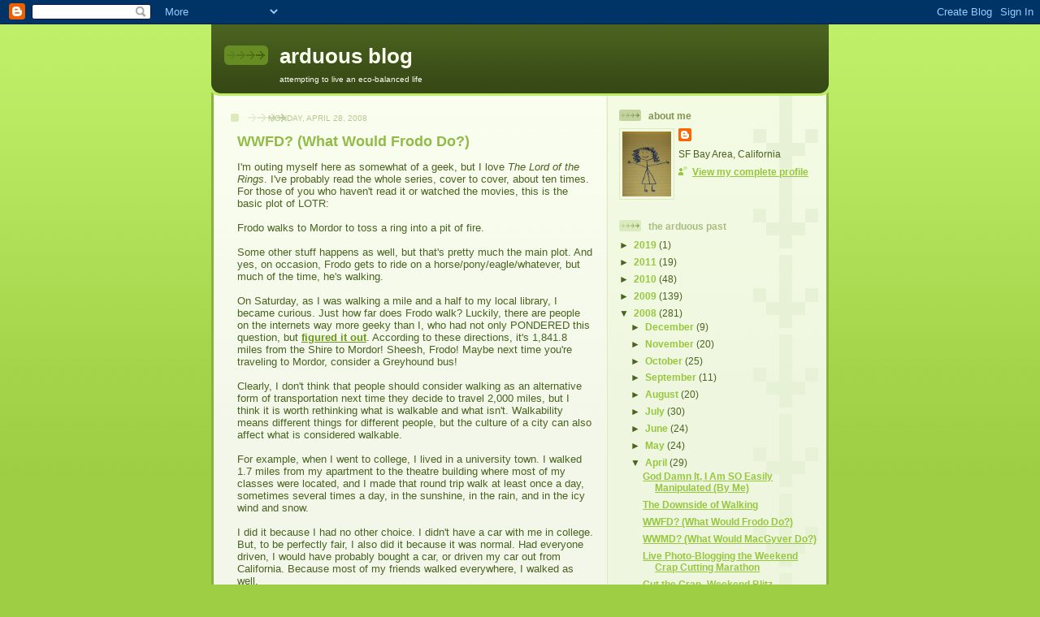

--- FILE ---
content_type: text/html; charset=UTF-8
request_url: https://arduousblog.blogspot.com/2008/04/wwfd-what-would-frodo-do.html?showComment=1209476520000
body_size: 23731
content:
<!DOCTYPE html>
<html dir='ltr'>
<head>
<link href='https://www.blogger.com/static/v1/widgets/2944754296-widget_css_bundle.css' rel='stylesheet' type='text/css'/>
<meta content='text/html; charset=UTF-8' http-equiv='Content-Type'/>
<meta content='blogger' name='generator'/>
<link href='https://arduousblog.blogspot.com/favicon.ico' rel='icon' type='image/x-icon'/>
<link href='http://arduousblog.blogspot.com/2008/04/wwfd-what-would-frodo-do.html' rel='canonical'/>
<link rel="alternate" type="application/atom+xml" title="arduous blog - Atom" href="https://arduousblog.blogspot.com/feeds/posts/default" />
<link rel="alternate" type="application/rss+xml" title="arduous blog - RSS" href="https://arduousblog.blogspot.com/feeds/posts/default?alt=rss" />
<link rel="service.post" type="application/atom+xml" title="arduous blog - Atom" href="https://www.blogger.com/feeds/9203077889905915553/posts/default" />

<link rel="alternate" type="application/atom+xml" title="arduous blog - Atom" href="https://arduousblog.blogspot.com/feeds/8435100024698276758/comments/default" />
<!--Can't find substitution for tag [blog.ieCssRetrofitLinks]-->
<meta content='http://arduousblog.blogspot.com/2008/04/wwfd-what-would-frodo-do.html' property='og:url'/>
<meta content='WWFD? (What Would Frodo Do?)' property='og:title'/>
<meta content='I&#39;m outing myself here as somewhat of a geek, but I love The Lord of the Rings . I&#39;ve probably read the whole series, cover to cover, about ...' property='og:description'/>
<title>arduous blog: WWFD? (What Would Frodo Do?)</title>
<style id='page-skin-1' type='text/css'><!--
/*
-----------------------------------------------
Blogger Template Style
Name: 	  Thisaway (Green)
Date:     29 Feb 2004
Updated by: Blogger Team
----------------------------------------------- */
/* global
----------------------------------------------- */
body {
margin: 0;
text-align: center;
min-width: 760px;
background: #9dce43 url(https://resources.blogblog.com/blogblog/data/thisaway_green/bg_body.gif) repeat-x left top;
color: #4b6320;
font-size: small;
}
blockquote {
margin: 0;
padding-top: 0;
padding-right: 10px;
padding-bottom: 0;
padding-left: 10px;
border-left: 6px solid #e8f4d3;
border-right: 6px solid #e8f4d3;
color: #92ba47;
}
code {
color: #92ba47;
}
hr {
display: none;
}
/* layout
----------------------------------------------- */
#outer-wrapper {
margin: 0 auto;
width: 760px;
text-align: left;
font: normal normal 100% Helvetica,Arial,Verdana,'Trebuchet MS', Sans-serif;
}
#header-wrapper {
padding-bottom: 15px;
background: url(https://resources.blogblog.com/blogblog/data/thisaway_green/bg_header_bottom.gif) no-repeat left bottom;
}
#header {
background: #4b6320 url(https://resources.blogblog.com/blogblog/data/thisaway_green/bg_header.gif) repeat-x left bottom;
}
#content-wrapper {
position: relative;
width: 760px;
background: #f7f0e9 url(https://resources.blogblog.com/blogblog/data/thisaway_green/bg_main_wrapper.gif) repeat-y left top;
}
#main-wrapper {
display: inline; /* fixes a strange ie margin bug */
float: left;
margin-top: 0;
margin-right: 0;
margin-bottom: 0;
margin-left: 3px;
padding: 0;
width: 483px;
word-wrap: break-word; /* fix for long text breaking sidebar float in IE */
overflow: hidden;     /* fix for long non-text content breaking IE sidebar float */
}
#main {
padding-top: 22px;
padding-right: 8px;
padding-bottom: 0;
padding-left: 8px;
background: url(https://resources.blogblog.com/blogblog/data/thisaway_green/bg_content.gif) repeat-x left top;
}
.post {
margin-top: 0;
margin-right: 8px;
margin-bottom: 14px;
margin-left: 21px;
padding: 0;
border-bottom: 3px solid #e8f4d3;
}
#comments {
margin-top: 0;
margin-right: 16px;
margin-bottom: 14px;
margin-left: 29px;
padding: 10px;
border: 1px solid #e4f0ce;
background-color: #eff5e4;
}
#sidebar-wrapper {
display: inline; /* fixes a strange ie margin bug */
float: right;
margin-top: 0;
margin-right: 3px;
margin-bottom: 0;
margin-left: 0;
width: 269px;
color: #4b6320;
line-height: 1.4em;
font-size: 90%;
background: url(https://resources.blogblog.com/blogblog/data/thisaway_green/bg_sidebar.gif) repeat-x left top;
word-wrap: break-word; /* fix for long text breaking sidebar float in IE */
overflow: hidden;     /* fix for long non-text content breaking IE sidebar float */
}
#sidebar {
padding-top: 7px;
padding-right: 11px;
padding-bottom: 0;
padding-left: 14px;
background: url(https://resources.blogblog.com/blogblog/data/thisaway_green/bg_sidebar_arrow.gif) repeat-y 179px 0;
}
#sidebar .widget {
margin-bottom: 20px;
}
#footer-wrapper {
padding-top: 15px;
background: url(https://resources.blogblog.com/blogblog/data/thisaway_green/bg_footer_top.gif) no-repeat left top;
clear: both;
}
#footer {
background: #374915 url(https://resources.blogblog.com/blogblog/data/thisaway_green/bg_footer.gif) repeat-x left top;
text-align: center;
min-height: 2em;
}
/* headings
----------------------------------------------- */
#header h1 {
margin: 0;
padding-top: 24px;
padding-right: 0;
padding-bottom: 0;
padding-left: 84px;
background: url(https://resources.blogblog.com/blogblog/data/thisaway_green/icon_header_left.gif) no-repeat 16px 26px;
}
h2.date-header {
margin: 0;
padding-top: 0;
padding-right: 0;
padding-bottom: 0;
padding-left: 29px;
text-transform: uppercase;
color: #b5c88f;
background: url(https://resources.blogblog.com/blogblog/data/thisaway_green/icon_date.gif) no-repeat 13px 0;
font-size: 80%;
font-weight: normal;
}
.date-header span {
margin-top: 0;
margin-right: 0;
margin-bottom: 0;
margin-left: 5px;
padding-top: 0;
padding-right: 25px;
padding-bottom: 0;
padding-left: 25px;
background: url(https://resources.blogblog.com/blogblog/data/thisaway_green/bg_date.gif) no-repeat left 0;
}
.sidebar h2 {
padding-top: 1px;
padding-right: 0;
padding-bottom: 0;
padding-left: 36px;
color: #a9bd80;
background: url(https://resources.blogblog.com/blogblog/data/thisaway_green/icon_sidebar_heading_left.gif) no-repeat left 45%;
font: normal bold 100% Helvetica,Arial,Verdana,'Trebuchet MS', Sans-serif;
}
.sidebar .Profile h2 {
color: #809552;
background: url(https://resources.blogblog.com/blogblog/data/thisaway_green/icon_sidebar_profileheading_left.gif) no-repeat left 45%;
}
.post h3 {
margin-top: 13px;
margin-right: 0;
margin-bottom: 13px;
margin-left: 0;
padding: 0;
color: #92ba47;
font-size: 140%;
}
.post h3 a, .post h3 a:visited {
color: #92ba47;
}
#comments h4 {
margin-top: 0;
font-size: 120%;
}
/* text
----------------------------------------------- */
#header h1 {
color: #f9feee;
font: normal bold 200% Helvetica,Arial,Verdana,'Trebuchet MS', Sans-serif;
}
#header .description {
margin: 0;
padding-top: 7px;
padding-right: 16px;
padding-bottom: 0;
padding-left: 84px;
color: #f9feee;
font: normal normal 80% Helvetica,Arial,Verdana,'Trebuchet MS', Sans-serif;
}
.post-body p {
line-height: 1.4em;
/* Fix bug in IE5/Win with italics in posts */
margin: 0;
height: 1%;
overflow: visible;
}
.post-footer {
font-size: 80%;
color: #b5c88f;
}
.uncustomized-post-template .post-footer {
text-align: right;
}
.uncustomized-post-template .post-footer .post-author,
.uncustomized-post-template .post-footer .post-timestamp {
display: block;
float: left;
text-align: left;
margin-right: 4px;
}
p.comment-author {
font-size: 83%;
}
.deleted-comment {
font-style:italic;
color:gray;
}
.comment-body p {
line-height: 1.4em;
}
.feed-links {
clear: both;
line-height: 2.5em;
margin-bottom: 0.5em;
margin-left: 29px;
}
#footer .widget {
margin: 0;
padding-top: 0;
padding-right: 0;
padding-bottom: 15px;
padding-left: 55px;
color: #f9feee;
font-size: 90%;
line-height: 1.4em;
background: url(https://resources.blogblog.com/blogblog/data/thisaway_green/icon_footer.gif) no-repeat 16px 0;
}
/* lists
----------------------------------------------- */
.post ul {
padding-left: 32px;
list-style-type: none;
line-height: 1.4em;
}
.post li {
padding-top: 0;
padding-right: 0;
padding-bottom: 4px;
padding-left: 17px;
background: url(https://resources.blogblog.com/blogblog/data/thisaway_green/icon_list_item_left.gif) no-repeat left 3px;
}
#comments ul {
margin: 0;
padding: 0;
list-style-type: none;
}
#comments li {
padding-top: 0;
padding-right: 0;
padding-bottom: 1px;
padding-left: 17px;
background: url(https://resources.blogblog.com/blogblog/data/thisaway_green/icon_comment.gif) no-repeat left 3px;
}
.sidebar ul {
padding: 0;
list-style-type: none;
line-height: 1.2em;
margin-left: 0;
}
.sidebar li {
padding-top: 0;
padding-right: 0;
padding-bottom: 4px;
padding-left: 17px;
background: url(https://resources.blogblog.com/blogblog/data/thisaway_green/icon_list_item.gif) no-repeat left 3px;
}
#blog-pager-newer-link {
float: left;
margin-left: 29px;
}
#blog-pager-older-link {
float: right;
margin-right: 16px;
}
#blog-pager {
text-align: center;
}
/* links
----------------------------------------------- */
a {
color: #6a9718;
font-weight: bold;
}
a:hover {
color: #4d7307;
}
a.comment-link {
/* ie5.0/win doesn't apply padding to inline elements,
so we hide these two declarations from it */
background/* */:/**/url(https://resources.blogblog.com/blogblog/data/thisaway_green/icon_comment.gif) no-repeat left 45%;
padding-left: 14px;
}
html>body a.comment-link {
/* respecified, for ie5/mac's benefit */
background: url(https://resources.blogblog.com/blogblog/data/thisaway_green/icon_comment.gif) no-repeat left 45%;
padding-left: 14px;
}
.sidebar a {
color: #96c73d;
}
.sidebar a:hover {
color: #6f9d1c;
}
#header h1 a {
color: #f9feee;
text-decoration: none;
}
#header h1 a:hover {
color: #cdd9b4;
}
.post h3 a {
text-decoration: none;
}
a img {
border-width: 0;
}
.clear {
clear: both;
line-height: 0;
height: 0;
}
.profile-textblock {
clear: both;
margin-bottom: 10px;
margin-left: 0;
}
.profile-img {
float: left;
margin-top: 0;
margin-right: 5px;
margin-bottom: 5px;
margin-left: 0;
padding: 3px;
border: 1px solid #dbebbd;
}
.profile-link {
padding-top: 0;
padding-right: 0;
padding-bottom: 0;
padding-left: 17px;
background: url(https://resources.blogblog.com/blogblog/data/thisaway_green/icon_profile_left.gif) no-repeat left 0;
}
/** Page structure tweaks for layout editor wireframe */
body#layout #main,
body#layout #sidebar {
padding: 0;
}

--></style>
<link href='https://www.blogger.com/dyn-css/authorization.css?targetBlogID=9203077889905915553&amp;zx=f3d8f96e-d2c8-4958-b1ea-fe440fb08653' media='none' onload='if(media!=&#39;all&#39;)media=&#39;all&#39;' rel='stylesheet'/><noscript><link href='https://www.blogger.com/dyn-css/authorization.css?targetBlogID=9203077889905915553&amp;zx=f3d8f96e-d2c8-4958-b1ea-fe440fb08653' rel='stylesheet'/></noscript>
<meta name='google-adsense-platform-account' content='ca-host-pub-1556223355139109'/>
<meta name='google-adsense-platform-domain' content='blogspot.com'/>

</head>
<body>
<div class='navbar section' id='navbar'><div class='widget Navbar' data-version='1' id='Navbar1'><script type="text/javascript">
    function setAttributeOnload(object, attribute, val) {
      if(window.addEventListener) {
        window.addEventListener('load',
          function(){ object[attribute] = val; }, false);
      } else {
        window.attachEvent('onload', function(){ object[attribute] = val; });
      }
    }
  </script>
<div id="navbar-iframe-container"></div>
<script type="text/javascript" src="https://apis.google.com/js/platform.js"></script>
<script type="text/javascript">
      gapi.load("gapi.iframes:gapi.iframes.style.bubble", function() {
        if (gapi.iframes && gapi.iframes.getContext) {
          gapi.iframes.getContext().openChild({
              url: 'https://www.blogger.com/navbar/9203077889905915553?po\x3d8435100024698276758\x26origin\x3dhttps://arduousblog.blogspot.com',
              where: document.getElementById("navbar-iframe-container"),
              id: "navbar-iframe"
          });
        }
      });
    </script><script type="text/javascript">
(function() {
var script = document.createElement('script');
script.type = 'text/javascript';
script.src = '//pagead2.googlesyndication.com/pagead/js/google_top_exp.js';
var head = document.getElementsByTagName('head')[0];
if (head) {
head.appendChild(script);
}})();
</script>
</div></div>
<div id='outer-wrapper'><div id='wrap2'>
<!-- skip links for text browsers -->
<span id='skiplinks' style='display:none;'>
<a href='#main'>skip to main </a> |
      <a href='#sidebar'>skip to sidebar</a>
</span>
<div id='header-wrapper'>
<div class='header section' id='header'><div class='widget Header' data-version='1' id='Header1'>
<div id='header-inner'>
<div class='titlewrapper'>
<h1 class='title'>
<a href='https://arduousblog.blogspot.com/'>
arduous blog
</a>
</h1>
</div>
<div class='descriptionwrapper'>
<p class='description'><span>attempting to live an eco-balanced life</span></p>
</div>
</div>
</div></div>
</div>
<div id='content-wrapper'>
<div id='crosscol-wrapper' style='text-align:center'>
<div class='crosscol no-items section' id='crosscol'></div>
</div>
<div id='main-wrapper'>
<div class='main section' id='main'><div class='widget Blog' data-version='1' id='Blog1'>
<div class='blog-posts hfeed'>

          <div class="date-outer">
        
<h2 class='date-header'><span>Monday, April 28, 2008</span></h2>

          <div class="date-posts">
        
<div class='post-outer'>
<div class='post hentry uncustomized-post-template' itemprop='blogPost' itemscope='itemscope' itemtype='http://schema.org/BlogPosting'>
<meta content='9203077889905915553' itemprop='blogId'/>
<meta content='8435100024698276758' itemprop='postId'/>
<a name='8435100024698276758'></a>
<h3 class='post-title entry-title' itemprop='name'>
WWFD? (What Would Frodo Do?)
</h3>
<div class='post-header'>
<div class='post-header-line-1'></div>
</div>
<div class='post-body entry-content' id='post-body-8435100024698276758' itemprop='description articleBody'>
I'm outing myself here as somewhat of a geek, but I love <em>The Lord of the Rings</em>. I've probably read the whole series, cover to cover, about ten times. For those of you who haven't read it or watched the movies, this is the basic plot of LOTR:<br /><br />Frodo walks to Mordor to toss a ring into a pit of fire.<br /><br />Some other stuff happens as well, but that's pretty much the main plot. And yes, on occasion, Frodo gets to ride on a horse/pony/eagle/whatever, but much of the time, he's walking.<br /><br />On Saturday, as I was walking a mile and a half to my local library, I became curious. Just how far does Frodo walk? Luckily, there are people on the internets way more geeky than I, who had not only PONDERED this question, but <a href="http://ooblick.com/text/tomordor/">figured it out</a>. According to these directions, it's 1,841.8 miles from the Shire to Mordor! Sheesh, Frodo! Maybe next time you're traveling to Mordor, consider a Greyhound bus!<br /><br />Clearly, I don't think that people should consider walking as an alternative form of transportation next time they decide to travel 2,000 miles, but I think it is worth rethinking what is walkable and what isn't. Walkability means different things for different people, but the culture of a city can also affect what is considered walkable.<br /><br />For example, when I went to college, I lived in a university town. I walked 1.7 miles from my apartment to the theatre building where most of my classes were located, and I made that round trip walk at least once a day, sometimes several times a day, in the sunshine, in the rain, and in the icy wind and snow.<br /><br />I did it because I had no other choice. I didn't have a car with me in college. But, to be perfectly fair, I also did it because it was normal. Had everyone driven, I would have probably bought a car, or driven my car out from California. Because most of my friends walked everywhere, I walked as well.<br /><br />And then I moved to Los Angeles. Los Angeles is a peculiar city. You see, we are blessed with some of the best weather on the planet, and yet we choose to spend the majority of our days in our little (or sometimes very large) vehicles. Even though I had always walked several miles a day, even in the snow, once I moved to LA , walking became unthinkable.<br /><br />I started to drive everywhere. A mile, a half mile, two blocks. It's a cliche, and it's not entirely true that "nobody walks in LA," but it's true that the attitude towards walking is vastly different in LA than in San Francisco, Chicago, or New York. In LA, if the only parking spot is three blocks away, it means you should probably just valet.<br /><br />I don't mean to take anyone's cars away from them. Personally, I still love my car even though I use her a little less frequently than I used to. And there is nothing more magical than driving on an LA freeway at 2:00 am. Part of the reason I am so vocal about electric cars is because I have hope that to a certain extent, Angelenos will one day be able to have their cake and eat it too: that is, I dream of a day when we are able to drive cars powered by that beautiful Southern California sunshine.<br /><br />But at the same time, I think we can do a better job of assessing whether we really need to drive to every little errand. In the past month, I've walked to the metro, to Honda's house, to the bulk food store, to Trader Joe's, to the video rental, to restaurants, and more.<br /><br />And you know what I've found?<br /><br />That LA is freaking beautiful. While walking, I can fully appreciate the dazzling array of flowers, the palm trees that litter every block, the aroma of jasmine in the morning. I've also had time to admire some of the man-made beauty in LA: Craftsman houses, Tudors, mission style homes, we've got it all.<br /><br />You know what else I've found?<br /><br />That I look better and feel better.<br /><br />My muscles are more toned, I have no problem running a couple flights of stairs anymore, and, dude, I'm tan! Okay, I'm Indian so I'm always tan, but seriously. I'm tann-er!<br /><br />Now some of my fellow Angelenos may think, <em>That's great Arduous, but isn't walking everywhere really inconvenient?</em> Or, <em>I could never walk TWO miles to the Metro. That's insane! I just don't have time for that.</em><br /><br />And you know what? Maybe you don't have time for that. But let's do the math, shall we?<br /><br />I walk for about 70 minutes every day. The rest of my commute (via subway and bus) takes about half an hour each way, just five minutes longer than my drive would be.<br /><br />It does make for a somewhat long commute. But you know what I don't do? I don't drive twenty minutes to a gym that charges me $80 a month so that I can WALK on a machine that seems more suited to HAMSTERS THAN HUMANS! And THEN, I don't pay more money to have some people spray some stuff on me so that it looks like I've been in the sun!<br /><br />So, the next time you are about to jump in your car on an errand, take a moment to think to yourself, What Would Frodo Do?<br /><br />The answer is, he'd probably walk. And you should too.
<div style='clear: both;'></div>
</div>
<div class='post-footer'>
<div class='post-footer-line post-footer-line-1'>
<span class='post-author vcard'>
Posted by
<span class='fn' itemprop='author' itemscope='itemscope' itemtype='http://schema.org/Person'>
<meta content='https://www.blogger.com/profile/17043512641324366469' itemprop='url'/>
<a class='g-profile' href='https://www.blogger.com/profile/17043512641324366469' rel='author' title='author profile'>
<span itemprop='name'>ruchi</span>
</a>
</span>
</span>
<span class='post-timestamp'>
at
<meta content='http://arduousblog.blogspot.com/2008/04/wwfd-what-would-frodo-do.html' itemprop='url'/>
<a class='timestamp-link' href='https://arduousblog.blogspot.com/2008/04/wwfd-what-would-frodo-do.html' rel='bookmark' title='permanent link'><abbr class='published' itemprop='datePublished' title='2008-04-28T11:01:00-07:00'>11:01&#8239;AM</abbr></a>
</span>
<span class='post-comment-link'>
</span>
<span class='post-icons'>
<span class='item-control blog-admin pid-2028818747'>
<a href='https://www.blogger.com/post-edit.g?blogID=9203077889905915553&postID=8435100024698276758&from=pencil' title='Edit Post'>
<img alt='' class='icon-action' height='18' src='https://resources.blogblog.com/img/icon18_edit_allbkg.gif' width='18'/>
</a>
</span>
</span>
<div class='post-share-buttons goog-inline-block'>
</div>
</div>
<div class='post-footer-line post-footer-line-2'>
<span class='post-labels'>
Labels:
<a href='https://arduousblog.blogspot.com/search/label/ApPTMo' rel='tag'>ApPTMo</a>,
<a href='https://arduousblog.blogspot.com/search/label/Los%20Angeles' rel='tag'>Los Angeles</a>
</span>
</div>
<div class='post-footer-line post-footer-line-3'>
<span class='post-location'>
</span>
</div>
</div>
</div>
<div class='comments' id='comments'>
<a name='comments'></a>
<h4>26 comments:</h4>
<div id='Blog1_comments-block-wrapper'>
<dl class='avatar-comment-indent' id='comments-block'>
<dt class='comment-author ' id='c3891478589359921818'>
<a name='c3891478589359921818'></a>
<div class="avatar-image-container vcard"><span dir="ltr"><a href="https://www.blogger.com/profile/02216123703212406804" target="" rel="nofollow" onclick="" class="avatar-hovercard" id="av-3891478589359921818-02216123703212406804"><img src="https://resources.blogblog.com/img/blank.gif" width="35" height="35" class="delayLoad" style="display: none;" longdesc="//blogger.googleusercontent.com/img/b/R29vZ2xl/AVvXsEjY5m1xnaKIioXdltCQy253WplMzykALF3r_MtVnYA5zPJpf1dDEZCaiY6IIx_Ssu50nrovcESVWfMKILfXRK2MeHhMUi0_NEw0s6lXwJUji5YuozzhaQTHl6Cz0JDxoac/s45-c/IMG_0751.jpg" alt="" title="Susannah">

<noscript><img src="//blogger.googleusercontent.com/img/b/R29vZ2xl/AVvXsEjY5m1xnaKIioXdltCQy253WplMzykALF3r_MtVnYA5zPJpf1dDEZCaiY6IIx_Ssu50nrovcESVWfMKILfXRK2MeHhMUi0_NEw0s6lXwJUji5YuozzhaQTHl6Cz0JDxoac/s45-c/IMG_0751.jpg" width="35" height="35" class="photo" alt=""></noscript></a></span></div>
<a href='https://www.blogger.com/profile/02216123703212406804' rel='nofollow'>Susannah</a>
said...
</dt>
<dd class='comment-body' id='Blog1_cmt-3891478589359921818'>
<p>
Hi Arduous!  I've been reading your blog for a few weeks and thought it was time to say how much I enjoy it.  It took WWFD to push me out of my safe lurk mode cuz you just can't read LOTR too many times, now can you?  1,800 plus miles - wow!  Go little hairy hobbit feet go.  I live in northern Vermont - a very very long way from L.A. - but I 'm happy to be on the same path as you.  thanks for such good writing. It makes my day.
</p>
</dd>
<dd class='comment-footer'>
<span class='comment-timestamp'>
<a href='https://arduousblog.blogspot.com/2008/04/wwfd-what-would-frodo-do.html?showComment=1209413580000#c3891478589359921818' title='comment permalink'>
April 28, 2008 at 1:13&#8239;PM
</a>
<span class='item-control blog-admin pid-1233891622'>
<a class='comment-delete' href='https://www.blogger.com/comment/delete/9203077889905915553/3891478589359921818' title='Delete Comment'>
<img src='https://resources.blogblog.com/img/icon_delete13.gif'/>
</a>
</span>
</span>
</dd>
<dt class='comment-author ' id='c378948813556092475'>
<a name='c378948813556092475'></a>
<div class="avatar-image-container avatar-stock"><span dir="ltr"><a href="https://www.blogger.com/profile/01885445987575778289" target="" rel="nofollow" onclick="" class="avatar-hovercard" id="av-378948813556092475-01885445987575778289"><img src="//www.blogger.com/img/blogger_logo_round_35.png" width="35" height="35" alt="" title="Going Crunchy">

</a></span></div>
<a href='https://www.blogger.com/profile/01885445987575778289' rel='nofollow'>Going Crunchy</a>
said...
</dt>
<dd class='comment-body' id='Blog1_cmt-378948813556092475'>
<p>
I'm so jealous.   <BR/><BR/>It's 38 degrees and raining here.  <BR/><BR/>Jasmine, free exercise....<BR/><BR/>You also didn't calculate how much you will save on medical bills by being in shape and having a healthier life through walking.  Priceless. <BR/><BR/>Sadly I do pay for a gym.   Shannon
</p>
</dd>
<dd class='comment-footer'>
<span class='comment-timestamp'>
<a href='https://arduousblog.blogspot.com/2008/04/wwfd-what-would-frodo-do.html?showComment=1209414840000#c378948813556092475' title='comment permalink'>
April 28, 2008 at 1:34&#8239;PM
</a>
<span class='item-control blog-admin pid-499705889'>
<a class='comment-delete' href='https://www.blogger.com/comment/delete/9203077889905915553/378948813556092475' title='Delete Comment'>
<img src='https://resources.blogblog.com/img/icon_delete13.gif'/>
</a>
</span>
</span>
</dd>
<dt class='comment-author ' id='c1514439227171704441'>
<a name='c1514439227171704441'></a>
<div class="avatar-image-container vcard"><span dir="ltr"><a href="https://www.blogger.com/profile/10463831506588682774" target="" rel="nofollow" onclick="" class="avatar-hovercard" id="av-1514439227171704441-10463831506588682774"><img src="https://resources.blogblog.com/img/blank.gif" width="35" height="35" class="delayLoad" style="display: none;" longdesc="//4.bp.blogspot.com/_oUIppbyo0xA/SapVfC_X2AI/AAAAAAAAA5c/S2wC3pVpuSI/S45-s35/Leaf%2B-%2BGalleryPlayer.jpg" alt="" title="Joyce">

<noscript><img src="//4.bp.blogspot.com/_oUIppbyo0xA/SapVfC_X2AI/AAAAAAAAA5c/S2wC3pVpuSI/S45-s35/Leaf%2B-%2BGalleryPlayer.jpg" width="35" height="35" class="photo" alt=""></noscript></a></span></div>
<a href='https://www.blogger.com/profile/10463831506588682774' rel='nofollow'>Joyce</a>
said...
</dt>
<dd class='comment-body' id='Blog1_cmt-1514439227171704441'>
<p>
You are soooo right!  I was in the best shape ever when I was in college and walking every where.  Well, okay, I also was 20 and did't have a four-baby body.
</p>
</dd>
<dd class='comment-footer'>
<span class='comment-timestamp'>
<a href='https://arduousblog.blogspot.com/2008/04/wwfd-what-would-frodo-do.html?showComment=1209415620000#c1514439227171704441' title='comment permalink'>
April 28, 2008 at 1:47&#8239;PM
</a>
<span class='item-control blog-admin pid-1036104006'>
<a class='comment-delete' href='https://www.blogger.com/comment/delete/9203077889905915553/1514439227171704441' title='Delete Comment'>
<img src='https://resources.blogblog.com/img/icon_delete13.gif'/>
</a>
</span>
</span>
</dd>
<dt class='comment-author ' id='c3735619556910842826'>
<a name='c3735619556910842826'></a>
<div class="avatar-image-container avatar-stock"><span dir="ltr"><img src="//resources.blogblog.com/img/blank.gif" width="35" height="35" alt="" title="Anonymous">

</span></div>
Anonymous
said...
</dt>
<dd class='comment-body' id='Blog1_cmt-3735619556910842826'>
<p>
Sometimes the journey is what is important not the destination. I walked 1600 miles in 1994between Georgia and New Hampshire. Skipped a bunch of Virginia, but did 2/3rds of the Appalachian Trail. It was one of the best things I ever did! Wish I were in good enough  shape to finish it. Maybe if I walked more like you do....<BR/>Cindy in FL
</p>
</dd>
<dd class='comment-footer'>
<span class='comment-timestamp'>
<a href='https://arduousblog.blogspot.com/2008/04/wwfd-what-would-frodo-do.html?showComment=1209416160000#c3735619556910842826' title='comment permalink'>
April 28, 2008 at 1:56&#8239;PM
</a>
<span class='item-control blog-admin pid-615450638'>
<a class='comment-delete' href='https://www.blogger.com/comment/delete/9203077889905915553/3735619556910842826' title='Delete Comment'>
<img src='https://resources.blogblog.com/img/icon_delete13.gif'/>
</a>
</span>
</span>
</dd>
<dt class='comment-author ' id='c5008874647720402525'>
<a name='c5008874647720402525'></a>
<div class="avatar-image-container vcard"><span dir="ltr"><a href="https://www.blogger.com/profile/01164268321173313605" target="" rel="nofollow" onclick="" class="avatar-hovercard" id="av-5008874647720402525-01164268321173313605"><img src="https://resources.blogblog.com/img/blank.gif" width="35" height="35" class="delayLoad" style="display: none;" longdesc="//blogger.googleusercontent.com/img/b/R29vZ2xl/AVvXsEhMOe-hid3GW70cBgPjnPNu6AoiyjIDSwXvEZmDkdEEXVmqrvYLoj9pJhoNVgyWtG01JfP4x6ZceB5u2kchRncQ6EVKIkpCX8JjXstPdhtKqqXlpa8jhKjih1_TU-e3H3M/s45-c/P1010192.JPG" alt="" title="Cath@VWXYNot?">

<noscript><img src="//blogger.googleusercontent.com/img/b/R29vZ2xl/AVvXsEhMOe-hid3GW70cBgPjnPNu6AoiyjIDSwXvEZmDkdEEXVmqrvYLoj9pJhoNVgyWtG01JfP4x6ZceB5u2kchRncQ6EVKIkpCX8JjXstPdhtKqqXlpa8jhKjih1_TU-e3H3M/s45-c/P1010192.JPG" width="35" height="35" class="photo" alt=""></noscript></a></span></div>
<a href='https://www.blogger.com/profile/01164268321173313605' rel='nofollow'>Cath@VWXYNot?</a>
said...
</dt>
<dd class='comment-body' id='Blog1_cmt-5008874647720402525'>
<p>
I always smile at the people who drive to the gym and then walk on the treadmills. Especially when the weather's nice.<BR/><BR/>On LOTR - think how many lives would have been saved if Frodo had been able to just helicopter in! Or even drive a Hummer! Public transit wouldn't have been advisable though, the route goes through some pretty sketchy neighbourhoods.<BR/><BR/>On LA - I've obviously been to the wrong parts! A lot of people have told me that it's a much nicer place to live in than to visit, and my two experiences in downtown LA would seem to support that hypothesis... Mind you there are parts of Vancouver that are just as bad, but they don't tend to host major international conferences!
</p>
</dd>
<dd class='comment-footer'>
<span class='comment-timestamp'>
<a href='https://arduousblog.blogspot.com/2008/04/wwfd-what-would-frodo-do.html?showComment=1209416640000#c5008874647720402525' title='comment permalink'>
April 28, 2008 at 2:04&#8239;PM
</a>
<span class='item-control blog-admin pid-975778155'>
<a class='comment-delete' href='https://www.blogger.com/comment/delete/9203077889905915553/5008874647720402525' title='Delete Comment'>
<img src='https://resources.blogblog.com/img/icon_delete13.gif'/>
</a>
</span>
</span>
</dd>
<dt class='comment-author ' id='c8177213662379890986'>
<a name='c8177213662379890986'></a>
<div class="avatar-image-container vcard"><span dir="ltr"><a href="https://www.blogger.com/profile/15126072741106777029" target="" rel="nofollow" onclick="" class="avatar-hovercard" id="av-8177213662379890986-15126072741106777029"><img src="https://resources.blogblog.com/img/blank.gif" width="35" height="35" class="delayLoad" style="display: none;" longdesc="//1.bp.blogspot.com/_qcHyx0jvz4M/Sa0hzYlonRI/AAAAAAAABP4/zwWI4OAY2Xg/S45-s35/gse_multipart15933.jpg" alt="" title="Mouse">

<noscript><img src="//1.bp.blogspot.com/_qcHyx0jvz4M/Sa0hzYlonRI/AAAAAAAABP4/zwWI4OAY2Xg/S45-s35/gse_multipart15933.jpg" width="35" height="35" class="photo" alt=""></noscript></a></span></div>
<a href='https://www.blogger.com/profile/15126072741106777029' rel='nofollow'>Mouse</a>
said...
</dt>
<dd class='comment-body' id='Blog1_cmt-8177213662379890986'>
<p>
Folks really don't know how gorgeous so many parts of LA.
</p>
</dd>
<dd class='comment-footer'>
<span class='comment-timestamp'>
<a href='https://arduousblog.blogspot.com/2008/04/wwfd-what-would-frodo-do.html?showComment=1209426300000#c8177213662379890986' title='comment permalink'>
April 28, 2008 at 4:45&#8239;PM
</a>
<span class='item-control blog-admin pid-326640952'>
<a class='comment-delete' href='https://www.blogger.com/comment/delete/9203077889905915553/8177213662379890986' title='Delete Comment'>
<img src='https://resources.blogblog.com/img/icon_delete13.gif'/>
</a>
</span>
</span>
</dd>
<dt class='comment-author ' id='c3933865476109589694'>
<a name='c3933865476109589694'></a>
<div class="avatar-image-container avatar-stock"><span dir="ltr"><a href="https://www.blogger.com/profile/11236907917990309659" target="" rel="nofollow" onclick="" class="avatar-hovercard" id="av-3933865476109589694-11236907917990309659"><img src="//www.blogger.com/img/blogger_logo_round_35.png" width="35" height="35" alt="" title="EcoGeoFemme">

</a></span></div>
<a href='https://www.blogger.com/profile/11236907917990309659' rel='nofollow'>EcoGeoFemme</a>
said...
</dt>
<dd class='comment-body' id='Blog1_cmt-3933865476109589694'>
<p>
I agree that it really depends on the culture of a place.  <BR/><BR/>My walking limit to get someplace is about 40 min, which I guess is about 2.5 miles?  However, it depends on where we're going (can we wear comfortable walking shoes? will we be drunk walking home? is it safe to walk at night if we'll be coming home late?).  Also, I'll walk farther if driving is a problem (no parking, I'll be drinking).<BR/><BR/>We often go for walks on weekends and summer evenings that are much longer, but we're not trying to get anywhere with those.
</p>
</dd>
<dd class='comment-footer'>
<span class='comment-timestamp'>
<a href='https://arduousblog.blogspot.com/2008/04/wwfd-what-would-frodo-do.html?showComment=1209437340000#c3933865476109589694' title='comment permalink'>
April 28, 2008 at 7:49&#8239;PM
</a>
<span class='item-control blog-admin pid-526711371'>
<a class='comment-delete' href='https://www.blogger.com/comment/delete/9203077889905915553/3933865476109589694' title='Delete Comment'>
<img src='https://resources.blogblog.com/img/icon_delete13.gif'/>
</a>
</span>
</span>
</dd>
<dt class='comment-author ' id='c1618129851945756113'>
<a name='c1618129851945756113'></a>
<div class="avatar-image-container vcard"><span dir="ltr"><a href="https://www.blogger.com/profile/12848061207872125237" target="" rel="nofollow" onclick="" class="avatar-hovercard" id="av-1618129851945756113-12848061207872125237"><img src="https://resources.blogblog.com/img/blank.gif" width="35" height="35" class="delayLoad" style="display: none;" longdesc="//blogger.googleusercontent.com/img/b/R29vZ2xl/AVvXsEipihKRiytcnqSY3SS99ZKcv7V0LC7TQfoU0wk3rHZon-HtSU2A23EgYG6aSI2_R11BuePCchBRjD_uTIsWeszApG3LxOlE_b-8hhQyXKtm6YHwpwM33_fuReasdTd0kA/s45-c/Picture2.jpg" alt="" title="Mad Hatter">

<noscript><img src="//blogger.googleusercontent.com/img/b/R29vZ2xl/AVvXsEipihKRiytcnqSY3SS99ZKcv7V0LC7TQfoU0wk3rHZon-HtSU2A23EgYG6aSI2_R11BuePCchBRjD_uTIsWeszApG3LxOlE_b-8hhQyXKtm6YHwpwM33_fuReasdTd0kA/s45-c/Picture2.jpg" width="35" height="35" class="photo" alt=""></noscript></a></span></div>
<a href='https://www.blogger.com/profile/12848061207872125237' rel='nofollow'>Mad Hatter</a>
said...
</dt>
<dd class='comment-body' id='Blog1_cmt-1618129851945756113'>
<p>
The low temperature here today is 34 degrees.  That's just above freezing.  So unfair.<BR/><BR/>Love the LOTR connection.  I gotta say, though, that if Aragorn (as played by Viggo Mortensen, of course) were to be my traveling companion, I'd walk everywhere too!  :-)
</p>
</dd>
<dd class='comment-footer'>
<span class='comment-timestamp'>
<a href='https://arduousblog.blogspot.com/2008/04/wwfd-what-would-frodo-do.html?showComment=1209440520000#c1618129851945756113' title='comment permalink'>
April 28, 2008 at 8:42&#8239;PM
</a>
<span class='item-control blog-admin pid-1457971826'>
<a class='comment-delete' href='https://www.blogger.com/comment/delete/9203077889905915553/1618129851945756113' title='Delete Comment'>
<img src='https://resources.blogblog.com/img/icon_delete13.gif'/>
</a>
</span>
</span>
</dd>
<dt class='comment-author blog-author' id='c4273326210756497504'>
<a name='c4273326210756497504'></a>
<div class="avatar-image-container vcard"><span dir="ltr"><a href="https://www.blogger.com/profile/17043512641324366469" target="" rel="nofollow" onclick="" class="avatar-hovercard" id="av-4273326210756497504-17043512641324366469"><img src="https://resources.blogblog.com/img/blank.gif" width="35" height="35" class="delayLoad" style="display: none;" longdesc="//blogger.googleusercontent.com/img/b/R29vZ2xl/AVvXsEj8HStOUHSyI4I0Z7bh_3rElLduNY7wU9YKBY4hApNYwGteZs5r6KATINi9AgXOiaUcVwXU0amBxM17Kn-vTh0-IYwE0fV43jii8PxOU49iTyGIhMgg4B_nnQw7C5D7_w/s45-c/me.jpg" alt="" title="ruchi">

<noscript><img src="//blogger.googleusercontent.com/img/b/R29vZ2xl/AVvXsEj8HStOUHSyI4I0Z7bh_3rElLduNY7wU9YKBY4hApNYwGteZs5r6KATINi9AgXOiaUcVwXU0amBxM17Kn-vTh0-IYwE0fV43jii8PxOU49iTyGIhMgg4B_nnQw7C5D7_w/s45-c/me.jpg" width="35" height="35" class="photo" alt=""></noscript></a></span></div>
<a href='https://www.blogger.com/profile/17043512641324366469' rel='nofollow'>ruchi</a>
said...
</dt>
<dd class='comment-body' id='Blog1_cmt-4273326210756497504'>
<p>
Sorry guys, it's 90 degrees in LA. In fact this weekend was almost unbearably hot walking around. Luckily I didn't get burnt!<BR/><BR/>Susannah, always good to have a new reader. Thanks for the compliment!<BR/><BR/>Shannon, no judgement, I feel like a gym is pretty allowable in Illinois where it's freaking FREEZING! But in LA, it's beautiful year-round. ((And for the record, yes, I used to belong to a gym for about 6 years. I totally don't care if people belong to gyms, I just think it's a shame that so many Angelenos aren't getting out and enjoying the weather.)<BR/><BR/>Joyce, funnily I was actually in terrible shape in college. I mean, I walked a lot, but I also ate my weight in cheese. :)<BR/><BR/>Cindy, ZOMG! You walked 1600 miles?!! Step down Frodo, I think we have a new walking hero!! <BR/><BR/>Cae, yes it's true Frodo would have gotten to Mordor faster in a Hummer or helicopter, but it would have been hard for him to sneak past Sauron. And yeah, downtown is not necessarily LA at its finest, though even downtown has been reviving in the past couple years. But as Mouse says, most people don't realize how beautiful LA is. I know I didn't really appreciate it until I'd lived here a couple years.<BR/><BR/>EGF, I would guess 2-2.5 miles would be my upper limit as well. I'm no Frodo! <BR/><BR/>Mad Hatter, yes it's true. If Aragorn were my walking companion, I think I could walk at least 10 miles! Then, I'd probably still get tired. ;)
</p>
</dd>
<dd class='comment-footer'>
<span class='comment-timestamp'>
<a href='https://arduousblog.blogspot.com/2008/04/wwfd-what-would-frodo-do.html?showComment=1209442020000#c4273326210756497504' title='comment permalink'>
April 28, 2008 at 9:07&#8239;PM
</a>
<span class='item-control blog-admin pid-2028818747'>
<a class='comment-delete' href='https://www.blogger.com/comment/delete/9203077889905915553/4273326210756497504' title='Delete Comment'>
<img src='https://resources.blogblog.com/img/icon_delete13.gif'/>
</a>
</span>
</span>
</dd>
<dt class='comment-author ' id='c7390891048184066273'>
<a name='c7390891048184066273'></a>
<div class="avatar-image-container avatar-stock"><span dir="ltr"><img src="//resources.blogblog.com/img/blank.gif" width="35" height="35" alt="" title="Anonymous">

</span></div>
Anonymous
said...
</dt>
<dd class='comment-body' id='Blog1_cmt-7390891048184066273'>
<p>
Cheers for walking! Here is my story for walking with a 5 year old, a 3 year old and a dog. On Sunday morning we decided to walk to our local bagel shop, the one that gives me discounts for using my own mug :) It was about 0.5 mile away. I had a leash and my coffee mug in my left hand, and my 3 year old's hand in my right hand. My 5 year old was leading the way. It was all good and cool until we had to cross a major street. My 3 year old decided to throw a fit and sit down in the middle of the street (because she did not get to press the walk button) and my dog decided to wrap the leash around us a couple of times. At that point, my 5 year old was in a panic and attached herself to me. And I started sweating from sheer embarrassment. So here we all were in the middle of the street, causing a big scene and stopping traffic. Fortunately the drivers were all in top form and waited patiently for us to stop the fit and unwind ourselves from the leash. Ummm, it took a couple of seemingly endless minutes. But eventually we got to the bagel shop and had my discount. Yay! <BR/><BR/>Never will I walk with my kids and dog again! Kidding, kidding. Embarrassment aside, I actually thought it was quite comical. If we drove to the shop, how could we have possible put on a show for those bored drivers in their cars?
</p>
</dd>
<dd class='comment-footer'>
<span class='comment-timestamp'>
<a href='https://arduousblog.blogspot.com/2008/04/wwfd-what-would-frodo-do.html?showComment=1209449460000#c7390891048184066273' title='comment permalink'>
April 28, 2008 at 11:11&#8239;PM
</a>
<span class='item-control blog-admin pid-615450638'>
<a class='comment-delete' href='https://www.blogger.com/comment/delete/9203077889905915553/7390891048184066273' title='Delete Comment'>
<img src='https://resources.blogblog.com/img/icon_delete13.gif'/>
</a>
</span>
</span>
</dd>
<dt class='comment-author ' id='c5393074343130428995'>
<a name='c5393074343130428995'></a>
<div class="avatar-image-container vcard"><span dir="ltr"><a href="https://www.blogger.com/profile/09077234314632732773" target="" rel="nofollow" onclick="" class="avatar-hovercard" id="av-5393074343130428995-09077234314632732773"><img src="https://resources.blogblog.com/img/blank.gif" width="35" height="35" class="delayLoad" style="display: none;" longdesc="//3.bp.blogspot.com/_KtJoKhZ_kbQ/S2SE-zs1csI/AAAAAAAAAQY/o6vrEBu70Fk/S45-s35/Iya%2BDog.bmp" alt="" title="equa yona(Big Bear)">

<noscript><img src="//3.bp.blogspot.com/_KtJoKhZ_kbQ/S2SE-zs1csI/AAAAAAAAAQY/o6vrEBu70Fk/S45-s35/Iya%2BDog.bmp" width="35" height="35" class="photo" alt=""></noscript></a></span></div>
<a href='https://www.blogger.com/profile/09077234314632732773' rel='nofollow'>equa yona(Big Bear)</a>
said...
</dt>
<dd class='comment-body' id='Blog1_cmt-5393074343130428995'>
<p>
I LOVE the synopsis. And watching your change in attitude about walking, priceless!
</p>
</dd>
<dd class='comment-footer'>
<span class='comment-timestamp'>
<a href='https://arduousblog.blogspot.com/2008/04/wwfd-what-would-frodo-do.html?showComment=1209473040000#c5393074343130428995' title='comment permalink'>
April 29, 2008 at 5:44&#8239;AM
</a>
<span class='item-control blog-admin pid-181373335'>
<a class='comment-delete' href='https://www.blogger.com/comment/delete/9203077889905915553/5393074343130428995' title='Delete Comment'>
<img src='https://resources.blogblog.com/img/icon_delete13.gif'/>
</a>
</span>
</span>
</dd>
<dt class='comment-author ' id='c1929588123225150263'>
<a name='c1929588123225150263'></a>
<div class="avatar-image-container avatar-stock"><span dir="ltr"><img src="//resources.blogblog.com/img/blank.gif" width="35" height="35" alt="" title="Anonymous">

</span></div>
Anonymous
said...
</dt>
<dd class='comment-body' id='Blog1_cmt-1929588123225150263'>
<p>
I just rewatched the LOTR (sorry could never get through the books) and I realized there is this real environmental theme in them.  The bad guys cut down the trees and destroy the land.  We usually paint villians as loving metal, technology and being all anti-nature. Funny that we would do that as its a reflection of how many of us are.
</p>
</dd>
<dd class='comment-footer'>
<span class='comment-timestamp'>
<a href='https://arduousblog.blogspot.com/2008/04/wwfd-what-would-frodo-do.html?showComment=1209476520000#c1929588123225150263' title='comment permalink'>
April 29, 2008 at 6:42&#8239;AM
</a>
<span class='item-control blog-admin pid-615450638'>
<a class='comment-delete' href='https://www.blogger.com/comment/delete/9203077889905915553/1929588123225150263' title='Delete Comment'>
<img src='https://resources.blogblog.com/img/icon_delete13.gif'/>
</a>
</span>
</span>
</dd>
<dt class='comment-author ' id='c1086313361561543606'>
<a name='c1086313361561543606'></a>
<div class="avatar-image-container avatar-stock"><span dir="ltr"><a href="https://www.blogger.com/profile/03835999326698667079" target="" rel="nofollow" onclick="" class="avatar-hovercard" id="av-1086313361561543606-03835999326698667079"><img src="//www.blogger.com/img/blogger_logo_round_35.png" width="35" height="35" alt="" title="ScienceMama">

</a></span></div>
<a href='https://www.blogger.com/profile/03835999326698667079' rel='nofollow'>ScienceMama</a>
said...
</dt>
<dd class='comment-body' id='Blog1_cmt-1086313361561543606'>
<p>
This is funny because whenever I'm at home pondering my choices I always think "What would Arduous do?"
</p>
</dd>
<dd class='comment-footer'>
<span class='comment-timestamp'>
<a href='https://arduousblog.blogspot.com/2008/04/wwfd-what-would-frodo-do.html?showComment=1209483300000#c1086313361561543606' title='comment permalink'>
April 29, 2008 at 8:35&#8239;AM
</a>
<span class='item-control blog-admin pid-2003830796'>
<a class='comment-delete' href='https://www.blogger.com/comment/delete/9203077889905915553/1086313361561543606' title='Delete Comment'>
<img src='https://resources.blogblog.com/img/icon_delete13.gif'/>
</a>
</span>
</span>
</dd>
<dt class='comment-author ' id='c5657998720255859523'>
<a name='c5657998720255859523'></a>
<div class="avatar-image-container avatar-stock"><span dir="ltr"><a href="https://www.blogger.com/profile/03835999326698667079" target="" rel="nofollow" onclick="" class="avatar-hovercard" id="av-5657998720255859523-03835999326698667079"><img src="//www.blogger.com/img/blogger_logo_round_35.png" width="35" height="35" alt="" title="ScienceMama">

</a></span></div>
<a href='https://www.blogger.com/profile/03835999326698667079' rel='nofollow'>ScienceMama</a>
said...
</dt>
<dd class='comment-body' id='Blog1_cmt-5657998720255859523'>
<span class='deleted-comment'>This comment has been removed by the author.</span>
</dd>
<dd class='comment-footer'>
<span class='comment-timestamp'>
<a href='https://arduousblog.blogspot.com/2008/04/wwfd-what-would-frodo-do.html?showComment=1209483300001#c5657998720255859523' title='comment permalink'>
April 29, 2008 at 8:35&#8239;AM
</a>
<span class='item-control blog-admin '>
<a class='comment-delete' href='https://www.blogger.com/comment/delete/9203077889905915553/5657998720255859523' title='Delete Comment'>
<img src='https://resources.blogblog.com/img/icon_delete13.gif'/>
</a>
</span>
</span>
</dd>
<dt class='comment-author ' id='c1076117637604304468'>
<a name='c1076117637604304468'></a>
<div class="avatar-image-container vcard"><span dir="ltr"><a href="https://www.blogger.com/profile/00938574807898718022" target="" rel="nofollow" onclick="" class="avatar-hovercard" id="av-1076117637604304468-00938574807898718022"><img src="https://resources.blogblog.com/img/blank.gif" width="35" height="35" class="delayLoad" style="display: none;" longdesc="//blogger.googleusercontent.com/img/b/R29vZ2xl/AVvXsEiJiVvurM9O6Moju5ddTVZYOrO5lPkxujl15X-MzluiAGJIW7N4sFi2LPVwBox4vYyQciwxQi3m_0vFKWy25LeGYVWxqeKWoDy186pY2NB_nxUL-oNYzqsnrdZRjc5J0mI/s45-c/dogwood3.jpeg" alt="" title="pink dogwood">

<noscript><img src="//blogger.googleusercontent.com/img/b/R29vZ2xl/AVvXsEiJiVvurM9O6Moju5ddTVZYOrO5lPkxujl15X-MzluiAGJIW7N4sFi2LPVwBox4vYyQciwxQi3m_0vFKWy25LeGYVWxqeKWoDy186pY2NB_nxUL-oNYzqsnrdZRjc5J0mI/s45-c/dogwood3.jpeg" width="35" height="35" class="photo" alt=""></noscript></a></span></div>
<a href='https://www.blogger.com/profile/00938574807898718022' rel='nofollow'>pink dogwood</a>
said...
</dt>
<dd class='comment-body' id='Blog1_cmt-1076117637604304468'>
<p>
I share your passion for walking - and I know exactly about getting tanned - I trained all summers two summers ago to walk a marathon - I got so dark that you couldn't tell where my face was until I smiled and the teeth gave it away.<BR/><BR/>I absolutely loved this post.
</p>
</dd>
<dd class='comment-footer'>
<span class='comment-timestamp'>
<a href='https://arduousblog.blogspot.com/2008/04/wwfd-what-would-frodo-do.html?showComment=1209490200000#c1076117637604304468' title='comment permalink'>
April 29, 2008 at 10:30&#8239;AM
</a>
<span class='item-control blog-admin pid-894193664'>
<a class='comment-delete' href='https://www.blogger.com/comment/delete/9203077889905915553/1076117637604304468' title='Delete Comment'>
<img src='https://resources.blogblog.com/img/icon_delete13.gif'/>
</a>
</span>
</span>
</dd>
<dt class='comment-author blog-author' id='c7970426509415660327'>
<a name='c7970426509415660327'></a>
<div class="avatar-image-container vcard"><span dir="ltr"><a href="https://www.blogger.com/profile/17043512641324366469" target="" rel="nofollow" onclick="" class="avatar-hovercard" id="av-7970426509415660327-17043512641324366469"><img src="https://resources.blogblog.com/img/blank.gif" width="35" height="35" class="delayLoad" style="display: none;" longdesc="//blogger.googleusercontent.com/img/b/R29vZ2xl/AVvXsEj8HStOUHSyI4I0Z7bh_3rElLduNY7wU9YKBY4hApNYwGteZs5r6KATINi9AgXOiaUcVwXU0amBxM17Kn-vTh0-IYwE0fV43jii8PxOU49iTyGIhMgg4B_nnQw7C5D7_w/s45-c/me.jpg" alt="" title="ruchi">

<noscript><img src="//blogger.googleusercontent.com/img/b/R29vZ2xl/AVvXsEj8HStOUHSyI4I0Z7bh_3rElLduNY7wU9YKBY4hApNYwGteZs5r6KATINi9AgXOiaUcVwXU0amBxM17Kn-vTh0-IYwE0fV43jii8PxOU49iTyGIhMgg4B_nnQw7C5D7_w/s45-c/me.jpg" width="35" height="35" class="photo" alt=""></noscript></a></span></div>
<a href='https://www.blogger.com/profile/17043512641324366469' rel='nofollow'>ruchi</a>
said...
</dt>
<dd class='comment-body' id='Blog1_cmt-7970426509415660327'>
<p>
Cindy, that does sound embarassing! But luckily you have new material to embarass her with when she is a teenager! <BR/><BR/>Equa Yona, darn, I was hoping no one would notice! ;) It's true, my attitude toward walking has shifted dramatically in the last month.<BR/><BR/>Gsgranola, yes I remember reading someone who had written a paper on how LOTR was an environmentalist parable. I don't think that's exactly what Tolkien intended, but that's the beauty of art. Everyone get's to read into it what they will. :)<BR/><BR/>Sciencemama, aw, you're sweet.<BR/><BR/>Pink Dogwood, I'm impressed that you're going to walk a marathon! As much as I'm slowly getting to enjoy walking I think a marathon is probably beyond me! Good for you!
</p>
</dd>
<dd class='comment-footer'>
<span class='comment-timestamp'>
<a href='https://arduousblog.blogspot.com/2008/04/wwfd-what-would-frodo-do.html?showComment=1209492420000#c7970426509415660327' title='comment permalink'>
April 29, 2008 at 11:07&#8239;AM
</a>
<span class='item-control blog-admin pid-2028818747'>
<a class='comment-delete' href='https://www.blogger.com/comment/delete/9203077889905915553/7970426509415660327' title='Delete Comment'>
<img src='https://resources.blogblog.com/img/icon_delete13.gif'/>
</a>
</span>
</span>
</dd>
<dt class='comment-author ' id='c4432075294956548140'>
<a name='c4432075294956548140'></a>
<div class="avatar-image-container avatar-stock"><span dir="ltr"><a href="https://www.blogger.com/profile/03835999326698667079" target="" rel="nofollow" onclick="" class="avatar-hovercard" id="av-4432075294956548140-03835999326698667079"><img src="//www.blogger.com/img/blogger_logo_round_35.png" width="35" height="35" alt="" title="ScienceMama">

</a></span></div>
<a href='https://www.blogger.com/profile/03835999326698667079' rel='nofollow'>ScienceMama</a>
said...
</dt>
<dd class='comment-body' id='Blog1_cmt-4432075294956548140'>
<p>
Also, suck it for having 90 degree weather.  We were so stoked that it got into the 60s on Saturday that we had a picnic in the park.  It rained all day on Sunday to spite us.<BR/><BR/>Also, it snowed here last week.<BR/><BR/>So again I repeat: suck it dear friend, suck it.
</p>
</dd>
<dd class='comment-footer'>
<span class='comment-timestamp'>
<a href='https://arduousblog.blogspot.com/2008/04/wwfd-what-would-frodo-do.html?showComment=1209493440000#c4432075294956548140' title='comment permalink'>
April 29, 2008 at 11:24&#8239;AM
</a>
<span class='item-control blog-admin pid-2003830796'>
<a class='comment-delete' href='https://www.blogger.com/comment/delete/9203077889905915553/4432075294956548140' title='Delete Comment'>
<img src='https://resources.blogblog.com/img/icon_delete13.gif'/>
</a>
</span>
</span>
</dd>
<dt class='comment-author ' id='c1669053175354258688'>
<a name='c1669053175354258688'></a>
<div class="avatar-image-container avatar-stock"><span dir="ltr"><a href="https://www.blogger.com/profile/03068855919147458057" target="" rel="nofollow" onclick="" class="avatar-hovercard" id="av-1669053175354258688-03068855919147458057"><img src="//www.blogger.com/img/blogger_logo_round_35.png" width="35" height="35" alt="" title="Sam">

</a></span></div>
<a href='https://www.blogger.com/profile/03068855919147458057' rel='nofollow'>Sam</a>
said...
</dt>
<dd class='comment-body' id='Blog1_cmt-1669053175354258688'>
<p>
Hmm...I am not a fantasy fan so I don't find Frodo particularly um....inspiring. I am more inspired by the <A HREF="http://www.peacepilgrim.com/" REL="nofollow">Peace Pilgrim</A> who walked more than 25,000 miles. I'd rather spread peace than walking around with some cursed ring.
</p>
</dd>
<dd class='comment-footer'>
<span class='comment-timestamp'>
<a href='https://arduousblog.blogspot.com/2008/04/wwfd-what-would-frodo-do.html?showComment=1209507840000#c1669053175354258688' title='comment permalink'>
April 29, 2008 at 3:24&#8239;PM
</a>
<span class='item-control blog-admin pid-940183485'>
<a class='comment-delete' href='https://www.blogger.com/comment/delete/9203077889905915553/1669053175354258688' title='Delete Comment'>
<img src='https://resources.blogblog.com/img/icon_delete13.gif'/>
</a>
</span>
</span>
</dd>
<dt class='comment-author ' id='c1465799533839685068'>
<a name='c1465799533839685068'></a>
<div class="avatar-image-container vcard"><span dir="ltr"><a href="https://www.blogger.com/profile/01164268321173313605" target="" rel="nofollow" onclick="" class="avatar-hovercard" id="av-1465799533839685068-01164268321173313605"><img src="https://resources.blogblog.com/img/blank.gif" width="35" height="35" class="delayLoad" style="display: none;" longdesc="//blogger.googleusercontent.com/img/b/R29vZ2xl/AVvXsEhMOe-hid3GW70cBgPjnPNu6AoiyjIDSwXvEZmDkdEEXVmqrvYLoj9pJhoNVgyWtG01JfP4x6ZceB5u2kchRncQ6EVKIkpCX8JjXstPdhtKqqXlpa8jhKjih1_TU-e3H3M/s45-c/P1010192.JPG" alt="" title="Cath@VWXYNot?">

<noscript><img src="//blogger.googleusercontent.com/img/b/R29vZ2xl/AVvXsEhMOe-hid3GW70cBgPjnPNu6AoiyjIDSwXvEZmDkdEEXVmqrvYLoj9pJhoNVgyWtG01JfP4x6ZceB5u2kchRncQ6EVKIkpCX8JjXstPdhtKqqXlpa8jhKjih1_TU-e3H3M/s45-c/P1010192.JPG" width="35" height="35" class="photo" alt=""></noscript></a></span></div>
<a href='https://www.blogger.com/profile/01164268321173313605' rel='nofollow'>Cath@VWXYNot?</a>
said...
</dt>
<dd class='comment-body' id='Blog1_cmt-1465799533839685068'>
<p>
My walking limit used to be about 2 miles, 4 if it was a really good party. Since I started cycling on a regular basis (~1998) I find walking just too slow if I'm going somewhere more than a mile away!<BR/><BR/>But yes, if I got to hang out with Aragorn, I'd be prepared to go at that slower pace...
</p>
</dd>
<dd class='comment-footer'>
<span class='comment-timestamp'>
<a href='https://arduousblog.blogspot.com/2008/04/wwfd-what-would-frodo-do.html?showComment=1209509340000#c1465799533839685068' title='comment permalink'>
April 29, 2008 at 3:49&#8239;PM
</a>
<span class='item-control blog-admin pid-975778155'>
<a class='comment-delete' href='https://www.blogger.com/comment/delete/9203077889905915553/1465799533839685068' title='Delete Comment'>
<img src='https://resources.blogblog.com/img/icon_delete13.gif'/>
</a>
</span>
</span>
</dd>
<dt class='comment-author ' id='c7898678408664951339'>
<a name='c7898678408664951339'></a>
<div class="avatar-image-container vcard"><span dir="ltr"><a href="https://www.blogger.com/profile/01164268321173313605" target="" rel="nofollow" onclick="" class="avatar-hovercard" id="av-7898678408664951339-01164268321173313605"><img src="https://resources.blogblog.com/img/blank.gif" width="35" height="35" class="delayLoad" style="display: none;" longdesc="//blogger.googleusercontent.com/img/b/R29vZ2xl/AVvXsEhMOe-hid3GW70cBgPjnPNu6AoiyjIDSwXvEZmDkdEEXVmqrvYLoj9pJhoNVgyWtG01JfP4x6ZceB5u2kchRncQ6EVKIkpCX8JjXstPdhtKqqXlpa8jhKjih1_TU-e3H3M/s45-c/P1010192.JPG" alt="" title="Cath@VWXYNot?">

<noscript><img src="//blogger.googleusercontent.com/img/b/R29vZ2xl/AVvXsEhMOe-hid3GW70cBgPjnPNu6AoiyjIDSwXvEZmDkdEEXVmqrvYLoj9pJhoNVgyWtG01JfP4x6ZceB5u2kchRncQ6EVKIkpCX8JjXstPdhtKqqXlpa8jhKjih1_TU-e3H3M/s45-c/P1010192.JPG" width="35" height="35" class="photo" alt=""></noscript></a></span></div>
<a href='https://www.blogger.com/profile/01164268321173313605' rel='nofollow'>Cath@VWXYNot?</a>
said...
</dt>
<dd class='comment-body' id='Blog1_cmt-7898678408664951339'>
<p>
My walking limit used to be about 2 miles, 4 if it was a really good party. Since I started cycling on a regular basis (~1998) I find walking just too slow if I'm going somewhere more than a mile away!<BR/><BR/>But yes, if I got to hang out with Aragorn, I'd be prepared to go at that slower pace...
</p>
</dd>
<dd class='comment-footer'>
<span class='comment-timestamp'>
<a href='https://arduousblog.blogspot.com/2008/04/wwfd-what-would-frodo-do.html?showComment=1209509340001#c7898678408664951339' title='comment permalink'>
April 29, 2008 at 3:49&#8239;PM
</a>
<span class='item-control blog-admin pid-975778155'>
<a class='comment-delete' href='https://www.blogger.com/comment/delete/9203077889905915553/7898678408664951339' title='Delete Comment'>
<img src='https://resources.blogblog.com/img/icon_delete13.gif'/>
</a>
</span>
</span>
</dd>
<dt class='comment-author ' id='c5628241788830435505'>
<a name='c5628241788830435505'></a>
<div class="avatar-image-container vcard"><span dir="ltr"><a href="https://www.blogger.com/profile/01164268321173313605" target="" rel="nofollow" onclick="" class="avatar-hovercard" id="av-5628241788830435505-01164268321173313605"><img src="https://resources.blogblog.com/img/blank.gif" width="35" height="35" class="delayLoad" style="display: none;" longdesc="//blogger.googleusercontent.com/img/b/R29vZ2xl/AVvXsEhMOe-hid3GW70cBgPjnPNu6AoiyjIDSwXvEZmDkdEEXVmqrvYLoj9pJhoNVgyWtG01JfP4x6ZceB5u2kchRncQ6EVKIkpCX8JjXstPdhtKqqXlpa8jhKjih1_TU-e3H3M/s45-c/P1010192.JPG" alt="" title="Cath@VWXYNot?">

<noscript><img src="//blogger.googleusercontent.com/img/b/R29vZ2xl/AVvXsEhMOe-hid3GW70cBgPjnPNu6AoiyjIDSwXvEZmDkdEEXVmqrvYLoj9pJhoNVgyWtG01JfP4x6ZceB5u2kchRncQ6EVKIkpCX8JjXstPdhtKqqXlpa8jhKjih1_TU-e3H3M/s45-c/P1010192.JPG" width="35" height="35" class="photo" alt=""></noscript></a></span></div>
<a href='https://www.blogger.com/profile/01164268321173313605' rel='nofollow'>Cath@VWXYNot?</a>
said...
</dt>
<dd class='comment-body' id='Blog1_cmt-5628241788830435505'>
<p>
oops sorry.
</p>
</dd>
<dd class='comment-footer'>
<span class='comment-timestamp'>
<a href='https://arduousblog.blogspot.com/2008/04/wwfd-what-would-frodo-do.html?showComment=1209509400000#c5628241788830435505' title='comment permalink'>
April 29, 2008 at 3:50&#8239;PM
</a>
<span class='item-control blog-admin pid-975778155'>
<a class='comment-delete' href='https://www.blogger.com/comment/delete/9203077889905915553/5628241788830435505' title='Delete Comment'>
<img src='https://resources.blogblog.com/img/icon_delete13.gif'/>
</a>
</span>
</span>
</dd>
<dt class='comment-author ' id='c5343233798848358113'>
<a name='c5343233798848358113'></a>
<div class="avatar-image-container avatar-stock"><span dir="ltr"><a href="https://www.blogger.com/profile/07748681878901706223" target="" rel="nofollow" onclick="" class="avatar-hovercard" id="av-5343233798848358113-07748681878901706223"><img src="//www.blogger.com/img/blogger_logo_round_35.png" width="35" height="35" alt="" title="Grad Green">

</a></span></div>
<a href='https://www.blogger.com/profile/07748681878901706223' rel='nofollow'>Grad Green</a>
said...
</dt>
<dd class='comment-body' id='Blog1_cmt-5343233798848358113'>
<p>
Cindy -<BR/>I have had the same thing happen.  More than once.  I love to walk or bike places with the kids, but find that I have to bring an entire backpack full of snacks and negotiate the walk button before we get to it.  (J will press it this time, then N...)  Sometimes they are ok as long as they all get to press it.  Pulling the bell in the bus can also lead to fits.  Sigh....<BR/><BR/>Funny thing is -- they really prefer the other modes of transportation over driving. It's more fun.
</p>
</dd>
<dd class='comment-footer'>
<span class='comment-timestamp'>
<a href='https://arduousblog.blogspot.com/2008/04/wwfd-what-would-frodo-do.html?showComment=1209523620000#c5343233798848358113' title='comment permalink'>
April 29, 2008 at 7:47&#8239;PM
</a>
<span class='item-control blog-admin pid-6930004'>
<a class='comment-delete' href='https://www.blogger.com/comment/delete/9203077889905915553/5343233798848358113' title='Delete Comment'>
<img src='https://resources.blogblog.com/img/icon_delete13.gif'/>
</a>
</span>
</span>
</dd>
<dt class='comment-author ' id='c6647854600351154687'>
<a name='c6647854600351154687'></a>
<div class="avatar-image-container avatar-stock"><span dir="ltr"><a href="https://www.blogger.com/profile/11236907917990309659" target="" rel="nofollow" onclick="" class="avatar-hovercard" id="av-6647854600351154687-11236907917990309659"><img src="//www.blogger.com/img/blogger_logo_round_35.png" width="35" height="35" alt="" title="EcoGeoFemme">

</a></span></div>
<a href='https://www.blogger.com/profile/11236907917990309659' rel='nofollow'>EcoGeoFemme</a>
said...
</dt>
<dd class='comment-body' id='Blog1_cmt-6647854600351154687'>
<p>
I too, have literally thought to myself, "what would arduous do?" Usually the answer is "not buy it!"<BR/><BR/>You're influential.  neat.  :)
</p>
</dd>
<dd class='comment-footer'>
<span class='comment-timestamp'>
<a href='https://arduousblog.blogspot.com/2008/04/wwfd-what-would-frodo-do.html?showComment=1209528420000#c6647854600351154687' title='comment permalink'>
April 29, 2008 at 9:07&#8239;PM
</a>
<span class='item-control blog-admin pid-526711371'>
<a class='comment-delete' href='https://www.blogger.com/comment/delete/9203077889905915553/6647854600351154687' title='Delete Comment'>
<img src='https://resources.blogblog.com/img/icon_delete13.gif'/>
</a>
</span>
</span>
</dd>
<dt class='comment-author blog-author' id='c7261637824471771581'>
<a name='c7261637824471771581'></a>
<div class="avatar-image-container vcard"><span dir="ltr"><a href="https://www.blogger.com/profile/17043512641324366469" target="" rel="nofollow" onclick="" class="avatar-hovercard" id="av-7261637824471771581-17043512641324366469"><img src="https://resources.blogblog.com/img/blank.gif" width="35" height="35" class="delayLoad" style="display: none;" longdesc="//blogger.googleusercontent.com/img/b/R29vZ2xl/AVvXsEj8HStOUHSyI4I0Z7bh_3rElLduNY7wU9YKBY4hApNYwGteZs5r6KATINi9AgXOiaUcVwXU0amBxM17Kn-vTh0-IYwE0fV43jii8PxOU49iTyGIhMgg4B_nnQw7C5D7_w/s45-c/me.jpg" alt="" title="ruchi">

<noscript><img src="//blogger.googleusercontent.com/img/b/R29vZ2xl/AVvXsEj8HStOUHSyI4I0Z7bh_3rElLduNY7wU9YKBY4hApNYwGteZs5r6KATINi9AgXOiaUcVwXU0amBxM17Kn-vTh0-IYwE0fV43jii8PxOU49iTyGIhMgg4B_nnQw7C5D7_w/s45-c/me.jpg" width="35" height="35" class="photo" alt=""></noscript></a></span></div>
<a href='https://www.blogger.com/profile/17043512641324366469' rel='nofollow'>ruchi</a>
said...
</dt>
<dd class='comment-body' id='Blog1_cmt-7261637824471771581'>
<p>
ScienceMama, who asked you to leave California? Huh, beeyotch?<BR/><BR/>Beany, 25,000 miles!!! That's insane. Though to be fair, Frodo DID walk all those miles in an attempt to achieve peace. :)<BR/><BR/>Cae, I think I walk because I'm not too comfortable on a bike. I learnt to bike in suburbia, and the thought of biking on these city streets freak me out. Otherwise, I think I agree biking is just much more time efficient.<BR/><BR/>Grad Green, I have to admit that my walk to the metro involves quite a bit of planning and supplies (water, work shoes, walk shoes, etc.) I can't imagine the planning necessary to go on a walk with the kids!<BR/><BR/>Ecogeofemme, glad to be influential.
</p>
</dd>
<dd class='comment-footer'>
<span class='comment-timestamp'>
<a href='https://arduousblog.blogspot.com/2008/04/wwfd-what-would-frodo-do.html?showComment=1209531840000#c7261637824471771581' title='comment permalink'>
April 29, 2008 at 10:04&#8239;PM
</a>
<span class='item-control blog-admin pid-2028818747'>
<a class='comment-delete' href='https://www.blogger.com/comment/delete/9203077889905915553/7261637824471771581' title='Delete Comment'>
<img src='https://resources.blogblog.com/img/icon_delete13.gif'/>
</a>
</span>
</span>
</dd>
<dt class='comment-author ' id='c4393113478830182704'>
<a name='c4393113478830182704'></a>
<div class="avatar-image-container avatar-stock"><span dir="ltr"><img src="//resources.blogblog.com/img/blank.gif" width="35" height="35" alt="" title="Anonymous">

</span></div>
Anonymous
said...
</dt>
<dd class='comment-body' id='Blog1_cmt-4393113478830182704'>
<p>
Arduous,<BR/>I was hoping I would never ever have to think about this again...my mom and I used to battle over how I was going to get to high school LESS THAN A MILE AWAY.  The only way to walk there from my house was the same way the cars went - I really couldn't let anyone see me doing that.  After graduating, I used to drive to the grocery store and bagel shop one. block. away.  Now that I live in NYC, I love the freedom of my own feet in comfy shoes - you really feel like you can achieve anything!<BR/>Keep it up - Megan
</p>
</dd>
<dd class='comment-footer'>
<span class='comment-timestamp'>
<a href='https://arduousblog.blogspot.com/2008/04/wwfd-what-would-frodo-do.html?showComment=1209585180000#c4393113478830182704' title='comment permalink'>
April 30, 2008 at 12:53&#8239;PM
</a>
<span class='item-control blog-admin pid-615450638'>
<a class='comment-delete' href='https://www.blogger.com/comment/delete/9203077889905915553/4393113478830182704' title='Delete Comment'>
<img src='https://resources.blogblog.com/img/icon_delete13.gif'/>
</a>
</span>
</span>
</dd>
<dt class='comment-author ' id='c7715568699377614901'>
<a name='c7715568699377614901'></a>
<div class="avatar-image-container avatar-stock"><span dir="ltr"><a href="http://www.rayskillmanautomall.com/page/parts_department/en/" target="" rel="nofollow" onclick=""><img src="//resources.blogblog.com/img/blank.gif" width="35" height="35" alt="" title="Leisa Dreps">

</a></span></div>
<a href='http://www.rayskillmanautomall.com/page/parts_department/en/' rel='nofollow'>Leisa Dreps</a>
said...
</dt>
<dd class='comment-body' id='Blog1_cmt-7715568699377614901'>
<p>
Oh Arduous, you are so right about this whole thing. You know, having a car gives <b><i>great</i></b> convenience when you need to go to places miles away from your home. But walking to the grocery store, gym, or park is way better &#39;coz not only we save gas, but we also save our lives by exercising. Hehe! Besides, cars need some maintenance too, right? So let&#39;s not forget to let our cars rest for a while in our garage after cleaning them.<br /><br />Your writing is really good, btw.
</p>
</dd>
<dd class='comment-footer'>
<span class='comment-timestamp'>
<a href='https://arduousblog.blogspot.com/2008/04/wwfd-what-would-frodo-do.html?showComment=1306263519284#c7715568699377614901' title='comment permalink'>
May 24, 2011 at 11:58&#8239;AM
</a>
<span class='item-control blog-admin pid-615450638'>
<a class='comment-delete' href='https://www.blogger.com/comment/delete/9203077889905915553/7715568699377614901' title='Delete Comment'>
<img src='https://resources.blogblog.com/img/icon_delete13.gif'/>
</a>
</span>
</span>
</dd>
</dl>
</div>
<p class='comment-footer'>
<a href='https://www.blogger.com/comment/fullpage/post/9203077889905915553/8435100024698276758' onclick=''>Post a Comment</a>
</p>
</div>
</div>

        </div></div>
      
</div>
<div class='blog-pager' id='blog-pager'>
<span id='blog-pager-newer-link'>
<a class='blog-pager-newer-link' href='https://arduousblog.blogspot.com/2008/04/downside-of-walking.html' id='Blog1_blog-pager-newer-link' title='Newer Post'>Newer Post</a>
</span>
<span id='blog-pager-older-link'>
<a class='blog-pager-older-link' href='https://arduousblog.blogspot.com/2008/04/wwmd-what-would-macgyver-do.html' id='Blog1_blog-pager-older-link' title='Older Post'>Older Post</a>
</span>
<a class='home-link' href='https://arduousblog.blogspot.com/'>Home</a>
</div>
<div class='clear'></div>
<div class='post-feeds'>
<div class='feed-links'>
Subscribe to:
<a class='feed-link' href='https://arduousblog.blogspot.com/feeds/8435100024698276758/comments/default' target='_blank' type='application/atom+xml'>Post Comments (Atom)</a>
</div>
</div>
</div></div>
</div>
<div id='sidebar-wrapper'>
<div class='sidebar section' id='sidebar'><div class='widget Profile' data-version='1' id='Profile1'>
<h2>about me</h2>
<div class='widget-content'>
<a href='https://www.blogger.com/profile/17043512641324366469'><img alt='My photo' class='profile-img' height='80' src='//blogger.googleusercontent.com/img/b/R29vZ2xl/AVvXsEj8HStOUHSyI4I0Z7bh_3rElLduNY7wU9YKBY4hApNYwGteZs5r6KATINi9AgXOiaUcVwXU0amBxM17Kn-vTh0-IYwE0fV43jii8PxOU49iTyGIhMgg4B_nnQw7C5D7_w/s220/me.jpg' width='60'/></a>
<dl class='profile-datablock'>
<dt class='profile-data'>
<a class='profile-name-link g-profile' href='https://www.blogger.com/profile/17043512641324366469' rel='author' style='background-image: url(//www.blogger.com/img/logo-16.png);'>
</a>
</dt>
<dd class='profile-data'>SF Bay Area, California</dd>
</dl>
<a class='profile-link' href='https://www.blogger.com/profile/17043512641324366469' rel='author'>View my complete profile</a>
<div class='clear'></div>
</div>
</div><div class='widget BlogArchive' data-version='1' id='BlogArchive1'>
<h2>the arduous past</h2>
<div class='widget-content'>
<div id='ArchiveList'>
<div id='BlogArchive1_ArchiveList'>
<ul class='hierarchy'>
<li class='archivedate collapsed'>
<a class='toggle' href='javascript:void(0)'>
<span class='zippy'>

        &#9658;&#160;
      
</span>
</a>
<a class='post-count-link' href='https://arduousblog.blogspot.com/2019/'>
2019
</a>
<span class='post-count' dir='ltr'>(1)</span>
<ul class='hierarchy'>
<li class='archivedate collapsed'>
<a class='toggle' href='javascript:void(0)'>
<span class='zippy'>

        &#9658;&#160;
      
</span>
</a>
<a class='post-count-link' href='https://arduousblog.blogspot.com/2019/06/'>
June
</a>
<span class='post-count' dir='ltr'>(1)</span>
</li>
</ul>
</li>
</ul>
<ul class='hierarchy'>
<li class='archivedate collapsed'>
<a class='toggle' href='javascript:void(0)'>
<span class='zippy'>

        &#9658;&#160;
      
</span>
</a>
<a class='post-count-link' href='https://arduousblog.blogspot.com/2011/'>
2011
</a>
<span class='post-count' dir='ltr'>(19)</span>
<ul class='hierarchy'>
<li class='archivedate collapsed'>
<a class='toggle' href='javascript:void(0)'>
<span class='zippy'>

        &#9658;&#160;
      
</span>
</a>
<a class='post-count-link' href='https://arduousblog.blogspot.com/2011/07/'>
July
</a>
<span class='post-count' dir='ltr'>(1)</span>
</li>
</ul>
<ul class='hierarchy'>
<li class='archivedate collapsed'>
<a class='toggle' href='javascript:void(0)'>
<span class='zippy'>

        &#9658;&#160;
      
</span>
</a>
<a class='post-count-link' href='https://arduousblog.blogspot.com/2011/04/'>
April
</a>
<span class='post-count' dir='ltr'>(4)</span>
</li>
</ul>
<ul class='hierarchy'>
<li class='archivedate collapsed'>
<a class='toggle' href='javascript:void(0)'>
<span class='zippy'>

        &#9658;&#160;
      
</span>
</a>
<a class='post-count-link' href='https://arduousblog.blogspot.com/2011/03/'>
March
</a>
<span class='post-count' dir='ltr'>(1)</span>
</li>
</ul>
<ul class='hierarchy'>
<li class='archivedate collapsed'>
<a class='toggle' href='javascript:void(0)'>
<span class='zippy'>

        &#9658;&#160;
      
</span>
</a>
<a class='post-count-link' href='https://arduousblog.blogspot.com/2011/02/'>
February
</a>
<span class='post-count' dir='ltr'>(5)</span>
</li>
</ul>
<ul class='hierarchy'>
<li class='archivedate collapsed'>
<a class='toggle' href='javascript:void(0)'>
<span class='zippy'>

        &#9658;&#160;
      
</span>
</a>
<a class='post-count-link' href='https://arduousblog.blogspot.com/2011/01/'>
January
</a>
<span class='post-count' dir='ltr'>(8)</span>
</li>
</ul>
</li>
</ul>
<ul class='hierarchy'>
<li class='archivedate collapsed'>
<a class='toggle' href='javascript:void(0)'>
<span class='zippy'>

        &#9658;&#160;
      
</span>
</a>
<a class='post-count-link' href='https://arduousblog.blogspot.com/2010/'>
2010
</a>
<span class='post-count' dir='ltr'>(48)</span>
<ul class='hierarchy'>
<li class='archivedate collapsed'>
<a class='toggle' href='javascript:void(0)'>
<span class='zippy'>

        &#9658;&#160;
      
</span>
</a>
<a class='post-count-link' href='https://arduousblog.blogspot.com/2010/12/'>
December
</a>
<span class='post-count' dir='ltr'>(5)</span>
</li>
</ul>
<ul class='hierarchy'>
<li class='archivedate collapsed'>
<a class='toggle' href='javascript:void(0)'>
<span class='zippy'>

        &#9658;&#160;
      
</span>
</a>
<a class='post-count-link' href='https://arduousblog.blogspot.com/2010/11/'>
November
</a>
<span class='post-count' dir='ltr'>(2)</span>
</li>
</ul>
<ul class='hierarchy'>
<li class='archivedate collapsed'>
<a class='toggle' href='javascript:void(0)'>
<span class='zippy'>

        &#9658;&#160;
      
</span>
</a>
<a class='post-count-link' href='https://arduousblog.blogspot.com/2010/10/'>
October
</a>
<span class='post-count' dir='ltr'>(3)</span>
</li>
</ul>
<ul class='hierarchy'>
<li class='archivedate collapsed'>
<a class='toggle' href='javascript:void(0)'>
<span class='zippy'>

        &#9658;&#160;
      
</span>
</a>
<a class='post-count-link' href='https://arduousblog.blogspot.com/2010/09/'>
September
</a>
<span class='post-count' dir='ltr'>(7)</span>
</li>
</ul>
<ul class='hierarchy'>
<li class='archivedate collapsed'>
<a class='toggle' href='javascript:void(0)'>
<span class='zippy'>

        &#9658;&#160;
      
</span>
</a>
<a class='post-count-link' href='https://arduousblog.blogspot.com/2010/08/'>
August
</a>
<span class='post-count' dir='ltr'>(10)</span>
</li>
</ul>
<ul class='hierarchy'>
<li class='archivedate collapsed'>
<a class='toggle' href='javascript:void(0)'>
<span class='zippy'>

        &#9658;&#160;
      
</span>
</a>
<a class='post-count-link' href='https://arduousblog.blogspot.com/2010/06/'>
June
</a>
<span class='post-count' dir='ltr'>(1)</span>
</li>
</ul>
<ul class='hierarchy'>
<li class='archivedate collapsed'>
<a class='toggle' href='javascript:void(0)'>
<span class='zippy'>

        &#9658;&#160;
      
</span>
</a>
<a class='post-count-link' href='https://arduousblog.blogspot.com/2010/04/'>
April
</a>
<span class='post-count' dir='ltr'>(1)</span>
</li>
</ul>
<ul class='hierarchy'>
<li class='archivedate collapsed'>
<a class='toggle' href='javascript:void(0)'>
<span class='zippy'>

        &#9658;&#160;
      
</span>
</a>
<a class='post-count-link' href='https://arduousblog.blogspot.com/2010/03/'>
March
</a>
<span class='post-count' dir='ltr'>(3)</span>
</li>
</ul>
<ul class='hierarchy'>
<li class='archivedate collapsed'>
<a class='toggle' href='javascript:void(0)'>
<span class='zippy'>

        &#9658;&#160;
      
</span>
</a>
<a class='post-count-link' href='https://arduousblog.blogspot.com/2010/02/'>
February
</a>
<span class='post-count' dir='ltr'>(6)</span>
</li>
</ul>
<ul class='hierarchy'>
<li class='archivedate collapsed'>
<a class='toggle' href='javascript:void(0)'>
<span class='zippy'>

        &#9658;&#160;
      
</span>
</a>
<a class='post-count-link' href='https://arduousblog.blogspot.com/2010/01/'>
January
</a>
<span class='post-count' dir='ltr'>(10)</span>
</li>
</ul>
</li>
</ul>
<ul class='hierarchy'>
<li class='archivedate collapsed'>
<a class='toggle' href='javascript:void(0)'>
<span class='zippy'>

        &#9658;&#160;
      
</span>
</a>
<a class='post-count-link' href='https://arduousblog.blogspot.com/2009/'>
2009
</a>
<span class='post-count' dir='ltr'>(139)</span>
<ul class='hierarchy'>
<li class='archivedate collapsed'>
<a class='toggle' href='javascript:void(0)'>
<span class='zippy'>

        &#9658;&#160;
      
</span>
</a>
<a class='post-count-link' href='https://arduousblog.blogspot.com/2009/12/'>
December
</a>
<span class='post-count' dir='ltr'>(13)</span>
</li>
</ul>
<ul class='hierarchy'>
<li class='archivedate collapsed'>
<a class='toggle' href='javascript:void(0)'>
<span class='zippy'>

        &#9658;&#160;
      
</span>
</a>
<a class='post-count-link' href='https://arduousblog.blogspot.com/2009/11/'>
November
</a>
<span class='post-count' dir='ltr'>(1)</span>
</li>
</ul>
<ul class='hierarchy'>
<li class='archivedate collapsed'>
<a class='toggle' href='javascript:void(0)'>
<span class='zippy'>

        &#9658;&#160;
      
</span>
</a>
<a class='post-count-link' href='https://arduousblog.blogspot.com/2009/10/'>
October
</a>
<span class='post-count' dir='ltr'>(15)</span>
</li>
</ul>
<ul class='hierarchy'>
<li class='archivedate collapsed'>
<a class='toggle' href='javascript:void(0)'>
<span class='zippy'>

        &#9658;&#160;
      
</span>
</a>
<a class='post-count-link' href='https://arduousblog.blogspot.com/2009/09/'>
September
</a>
<span class='post-count' dir='ltr'>(2)</span>
</li>
</ul>
<ul class='hierarchy'>
<li class='archivedate collapsed'>
<a class='toggle' href='javascript:void(0)'>
<span class='zippy'>

        &#9658;&#160;
      
</span>
</a>
<a class='post-count-link' href='https://arduousblog.blogspot.com/2009/08/'>
August
</a>
<span class='post-count' dir='ltr'>(11)</span>
</li>
</ul>
<ul class='hierarchy'>
<li class='archivedate collapsed'>
<a class='toggle' href='javascript:void(0)'>
<span class='zippy'>

        &#9658;&#160;
      
</span>
</a>
<a class='post-count-link' href='https://arduousblog.blogspot.com/2009/07/'>
July
</a>
<span class='post-count' dir='ltr'>(12)</span>
</li>
</ul>
<ul class='hierarchy'>
<li class='archivedate collapsed'>
<a class='toggle' href='javascript:void(0)'>
<span class='zippy'>

        &#9658;&#160;
      
</span>
</a>
<a class='post-count-link' href='https://arduousblog.blogspot.com/2009/06/'>
June
</a>
<span class='post-count' dir='ltr'>(13)</span>
</li>
</ul>
<ul class='hierarchy'>
<li class='archivedate collapsed'>
<a class='toggle' href='javascript:void(0)'>
<span class='zippy'>

        &#9658;&#160;
      
</span>
</a>
<a class='post-count-link' href='https://arduousblog.blogspot.com/2009/05/'>
May
</a>
<span class='post-count' dir='ltr'>(12)</span>
</li>
</ul>
<ul class='hierarchy'>
<li class='archivedate collapsed'>
<a class='toggle' href='javascript:void(0)'>
<span class='zippy'>

        &#9658;&#160;
      
</span>
</a>
<a class='post-count-link' href='https://arduousblog.blogspot.com/2009/04/'>
April
</a>
<span class='post-count' dir='ltr'>(7)</span>
</li>
</ul>
<ul class='hierarchy'>
<li class='archivedate collapsed'>
<a class='toggle' href='javascript:void(0)'>
<span class='zippy'>

        &#9658;&#160;
      
</span>
</a>
<a class='post-count-link' href='https://arduousblog.blogspot.com/2009/03/'>
March
</a>
<span class='post-count' dir='ltr'>(19)</span>
</li>
</ul>
<ul class='hierarchy'>
<li class='archivedate collapsed'>
<a class='toggle' href='javascript:void(0)'>
<span class='zippy'>

        &#9658;&#160;
      
</span>
</a>
<a class='post-count-link' href='https://arduousblog.blogspot.com/2009/02/'>
February
</a>
<span class='post-count' dir='ltr'>(14)</span>
</li>
</ul>
<ul class='hierarchy'>
<li class='archivedate collapsed'>
<a class='toggle' href='javascript:void(0)'>
<span class='zippy'>

        &#9658;&#160;
      
</span>
</a>
<a class='post-count-link' href='https://arduousblog.blogspot.com/2009/01/'>
January
</a>
<span class='post-count' dir='ltr'>(20)</span>
</li>
</ul>
</li>
</ul>
<ul class='hierarchy'>
<li class='archivedate expanded'>
<a class='toggle' href='javascript:void(0)'>
<span class='zippy toggle-open'>

        &#9660;&#160;
      
</span>
</a>
<a class='post-count-link' href='https://arduousblog.blogspot.com/2008/'>
2008
</a>
<span class='post-count' dir='ltr'>(281)</span>
<ul class='hierarchy'>
<li class='archivedate collapsed'>
<a class='toggle' href='javascript:void(0)'>
<span class='zippy'>

        &#9658;&#160;
      
</span>
</a>
<a class='post-count-link' href='https://arduousblog.blogspot.com/2008/12/'>
December
</a>
<span class='post-count' dir='ltr'>(9)</span>
</li>
</ul>
<ul class='hierarchy'>
<li class='archivedate collapsed'>
<a class='toggle' href='javascript:void(0)'>
<span class='zippy'>

        &#9658;&#160;
      
</span>
</a>
<a class='post-count-link' href='https://arduousblog.blogspot.com/2008/11/'>
November
</a>
<span class='post-count' dir='ltr'>(20)</span>
</li>
</ul>
<ul class='hierarchy'>
<li class='archivedate collapsed'>
<a class='toggle' href='javascript:void(0)'>
<span class='zippy'>

        &#9658;&#160;
      
</span>
</a>
<a class='post-count-link' href='https://arduousblog.blogspot.com/2008/10/'>
October
</a>
<span class='post-count' dir='ltr'>(25)</span>
</li>
</ul>
<ul class='hierarchy'>
<li class='archivedate collapsed'>
<a class='toggle' href='javascript:void(0)'>
<span class='zippy'>

        &#9658;&#160;
      
</span>
</a>
<a class='post-count-link' href='https://arduousblog.blogspot.com/2008/09/'>
September
</a>
<span class='post-count' dir='ltr'>(11)</span>
</li>
</ul>
<ul class='hierarchy'>
<li class='archivedate collapsed'>
<a class='toggle' href='javascript:void(0)'>
<span class='zippy'>

        &#9658;&#160;
      
</span>
</a>
<a class='post-count-link' href='https://arduousblog.blogspot.com/2008/08/'>
August
</a>
<span class='post-count' dir='ltr'>(20)</span>
</li>
</ul>
<ul class='hierarchy'>
<li class='archivedate collapsed'>
<a class='toggle' href='javascript:void(0)'>
<span class='zippy'>

        &#9658;&#160;
      
</span>
</a>
<a class='post-count-link' href='https://arduousblog.blogspot.com/2008/07/'>
July
</a>
<span class='post-count' dir='ltr'>(30)</span>
</li>
</ul>
<ul class='hierarchy'>
<li class='archivedate collapsed'>
<a class='toggle' href='javascript:void(0)'>
<span class='zippy'>

        &#9658;&#160;
      
</span>
</a>
<a class='post-count-link' href='https://arduousblog.blogspot.com/2008/06/'>
June
</a>
<span class='post-count' dir='ltr'>(24)</span>
</li>
</ul>
<ul class='hierarchy'>
<li class='archivedate collapsed'>
<a class='toggle' href='javascript:void(0)'>
<span class='zippy'>

        &#9658;&#160;
      
</span>
</a>
<a class='post-count-link' href='https://arduousblog.blogspot.com/2008/05/'>
May
</a>
<span class='post-count' dir='ltr'>(24)</span>
</li>
</ul>
<ul class='hierarchy'>
<li class='archivedate expanded'>
<a class='toggle' href='javascript:void(0)'>
<span class='zippy toggle-open'>

        &#9660;&#160;
      
</span>
</a>
<a class='post-count-link' href='https://arduousblog.blogspot.com/2008/04/'>
April
</a>
<span class='post-count' dir='ltr'>(29)</span>
<ul class='posts'>
<li><a href='https://arduousblog.blogspot.com/2008/04/god-damn-it-i-am-so-easily-manipulated.html'>God Damn It, I Am SO Easily Manipulated (By Me)</a></li>
<li><a href='https://arduousblog.blogspot.com/2008/04/downside-of-walking.html'>The Downside of Walking</a></li>
<li><a href='https://arduousblog.blogspot.com/2008/04/wwfd-what-would-frodo-do.html'>WWFD? (What Would Frodo Do?)</a></li>
<li><a href='https://arduousblog.blogspot.com/2008/04/wwmd-what-would-macgyver-do.html'>WWMD? (What Would MacGyver Do?)</a></li>
<li><a href='https://arduousblog.blogspot.com/2008/04/live-photo-blogging-weekend-crap.html'>Live Photo-Blogging the Weekend Crap Cutting Marathon</a></li>
<li><a href='https://arduousblog.blogspot.com/2008/04/cut-crap-weekend-blitz.html'>Cut the Crap- Weekend Blitz</a></li>
<li><a href='https://arduousblog.blogspot.com/2008/04/easy-green-5-be-environmental-super.html'>Easy Green #5- Be an Environmental Super Hero</a></li>
<li><a href='https://arduousblog.blogspot.com/2008/04/sustainability-in-city.html'>Sustainability in the City</a></li>
<li><a href='https://arduousblog.blogspot.com/2008/04/love-in-face-of-eco-nuttiness.html'>Love In The Face of Eco-Nuttiness</a></li>
<li><a href='https://arduousblog.blogspot.com/2008/04/ps.html'>P.S.</a></li>
<li><a href='https://arduousblog.blogspot.com/2008/04/corn-its-whats-for-dinner.html'>Corn: It&#39;s What&#39;s For Dinner</a></li>
<li><a href='https://arduousblog.blogspot.com/2008/04/pavlov-at-work.html'>Pavlov at Work</a></li>
<li><a href='https://arduousblog.blogspot.com/2008/04/why-i-have-hope.html'>Why I Have Hope</a></li>
<li><a href='https://arduousblog.blogspot.com/2008/04/wa-pshhh-thats-sound-of-my-whip.html'>Wa-Pshhh! (That&#39;s The Sound of My Whip)</a></li>
<li><a href='https://arduousblog.blogspot.com/2008/04/all-right-you-guys-win.html'>All Right, You Guys Win</a></li>
<li><a href='https://arduousblog.blogspot.com/2008/04/one-in-which-i-whine-be-forewarned.html'>The One In Which I Whine (Be Forewarned)</a></li>
<li><a href='https://arduousblog.blogspot.com/2008/04/why-i-bother.html'>Why I Bother</a></li>
<li><a href='https://arduousblog.blogspot.com/2008/04/overwhelmed.html'>Overwhelmed</a></li>
<li><a href='https://arduousblog.blogspot.com/2008/04/on-being-blessed.html'>On Being Blessed</a></li>
<li><a href='https://arduousblog.blogspot.com/2008/04/busted.html'>Busted!</a></li>
<li><a href='https://arduousblog.blogspot.com/2008/04/on-calculating-carbon-emissions.html'>On Calculating Carbon Emissions</a></li>
<li><a href='https://arduousblog.blogspot.com/2008/04/la-metro-normal-people-need-not-ride.html'>LA Metro: Normal People Need Not Ride</a></li>
<li><a href='https://arduousblog.blogspot.com/2008/04/boooo.html'>Boooo</a></li>
<li><a href='https://arduousblog.blogspot.com/2008/04/oh-how-mighty-hath-fallen.html'>Oh How The Mighty Hath Fallen</a></li>
<li><a href='https://arduousblog.blogspot.com/2008/04/black-lipstick-not-optional.html'>Black Lipstick Not Optional</a></li>
<li><a href='https://arduousblog.blogspot.com/2008/04/please-note.html'>Please Note:</a></li>
<li><a href='https://arduousblog.blogspot.com/2008/04/on-risk-assessment-stressing-less-and.html'>On Risk Assessment, Stressing Less, and Other Thou...</a></li>
<li><a href='https://arduousblog.blogspot.com/2008/04/april-challenge-apptmo.html'>April Challenge- ApPTMo</a></li>
<li><a href='https://arduousblog.blogspot.com/2008/04/buy-nothing-in-april.html'>Buy Nothing in April</a></li>
</ul>
</li>
</ul>
<ul class='hierarchy'>
<li class='archivedate collapsed'>
<a class='toggle' href='javascript:void(0)'>
<span class='zippy'>

        &#9658;&#160;
      
</span>
</a>
<a class='post-count-link' href='https://arduousblog.blogspot.com/2008/03/'>
March
</a>
<span class='post-count' dir='ltr'>(28)</span>
</li>
</ul>
<ul class='hierarchy'>
<li class='archivedate collapsed'>
<a class='toggle' href='javascript:void(0)'>
<span class='zippy'>

        &#9658;&#160;
      
</span>
</a>
<a class='post-count-link' href='https://arduousblog.blogspot.com/2008/02/'>
February
</a>
<span class='post-count' dir='ltr'>(25)</span>
</li>
</ul>
<ul class='hierarchy'>
<li class='archivedate collapsed'>
<a class='toggle' href='javascript:void(0)'>
<span class='zippy'>

        &#9658;&#160;
      
</span>
</a>
<a class='post-count-link' href='https://arduousblog.blogspot.com/2008/01/'>
January
</a>
<span class='post-count' dir='ltr'>(36)</span>
</li>
</ul>
</li>
</ul>
<ul class='hierarchy'>
<li class='archivedate collapsed'>
<a class='toggle' href='javascript:void(0)'>
<span class='zippy'>

        &#9658;&#160;
      
</span>
</a>
<a class='post-count-link' href='https://arduousblog.blogspot.com/2007/'>
2007
</a>
<span class='post-count' dir='ltr'>(78)</span>
<ul class='hierarchy'>
<li class='archivedate collapsed'>
<a class='toggle' href='javascript:void(0)'>
<span class='zippy'>

        &#9658;&#160;
      
</span>
</a>
<a class='post-count-link' href='https://arduousblog.blogspot.com/2007/12/'>
December
</a>
<span class='post-count' dir='ltr'>(24)</span>
</li>
</ul>
<ul class='hierarchy'>
<li class='archivedate collapsed'>
<a class='toggle' href='javascript:void(0)'>
<span class='zippy'>

        &#9658;&#160;
      
</span>
</a>
<a class='post-count-link' href='https://arduousblog.blogspot.com/2007/11/'>
November
</a>
<span class='post-count' dir='ltr'>(31)</span>
</li>
</ul>
<ul class='hierarchy'>
<li class='archivedate collapsed'>
<a class='toggle' href='javascript:void(0)'>
<span class='zippy'>

        &#9658;&#160;
      
</span>
</a>
<a class='post-count-link' href='https://arduousblog.blogspot.com/2007/10/'>
October
</a>
<span class='post-count' dir='ltr'>(23)</span>
</li>
</ul>
</li>
</ul>
</div>
</div>
<div class='clear'></div>
</div>
</div><div class='widget Image' data-version='1' id='Image1'>
<div class='widget-content'>
<a href='http://chilechews.blogspot.com/2009/07/i-challenge-you-to-park-your-car.html'>
<img alt='' height='151' id='Image1_img' src='https://blogger.googleusercontent.com/img/b/R29vZ2xl/AVvXsEjt-EWbkkuOlBFmHF4VdfwEQFKzqz9dWA3Bmhb7iiljXGM2cvfjgxSQZhRYr3Gg9uIpFlbhAaooImoCzfxLpXWp51dXW1lROBmVUYO-mjyG7lX1OQsz6oF282grwotA1ZmsMeuBIbZUw9HU/s400/Park+your+car+challenge.jpg' width='269'/>
</a>
<br/>
</div>
<div class='clear'></div>
</div><div class='widget HTML' data-version='1' id='HTML3'>
<div class='widget-content'>
<a href="http://beabookworm.blogspot.com/"><img src="https://blogger.googleusercontent.com/img/b/R29vZ2xl/AVvXsEh-UGFQYO0IeDPQfy1rQ-eQjFseqEsVj2lTs12FF2BtlkcY7CF33lPTdzBI1n8h2iM4P28axeXr-IcAhxU6SkD6pgzlbjp8gGtP2hoNIt8y1twLVkE2KBoJxsF67XhH1qlHn_GAQHoOHzDX/s320/wormbutton1.jpg"/></a>
</div>
<div class='clear'></div>
</div><div class='widget LinkList' data-version='1' id='LinkList2'>
<h2>in memoriam 1978-2008</h2>
<div class='widget-content'>
<ul>
<li><a href='http://parknbark.blogspot.com/'>Park And Bark</a></li>
</ul>
<div class='clear'></div>
</div>
</div><div class='widget BlogList' data-version='1' id='BlogList2'>
<h2 class='title'>fellow eco-bloggers</h2>
<div class='widget-content'>
<div class='blog-list-container' id='BlogList2_container'>
<ul id='BlogList2_blogs'>
<li style='display: block;'>
<div class='blog-icon'>
</div>
<div class='blog-content'>
<div class='blog-title'>
<a href='https://www.thecrunchychicken.com/' target='_blank'>
Crunchy Chicken</a>
</div>
<div class='item-content'>
<div class='item-time'>
3 weeks ago
</div>
</div>
</div>
<div style='clear: both;'></div>
</li>
<li style='display: block;'>
<div class='blog-icon'>
</div>
<div class='blog-content'>
<div class='blog-title'>
<a href='https://myplasticfreelife.com' target='_blank'>
My Plastic-Free Life (the blog formerly known as Fake Plastic Fish)</a>
</div>
<div class='item-content'>
<div class='item-time'>
6 years ago
</div>
</div>
</div>
<div style='clear: both;'></div>
</li>
<li style='display: block;'>
<div class='blog-icon'>
</div>
<div class='blog-content'>
<div class='blog-title'>
<a href='https://farmersdaughterct.wordpress.com' target='_blank'>
Farmer's Daughter</a>
</div>
<div class='item-content'>
<div class='item-time'>
7 years ago
</div>
</div>
</div>
<div style='clear: both;'></div>
</li>
<li style='display: block;'>
<div class='blog-icon'>
</div>
<div class='blog-content'>
<div class='blog-title'>
<a href='http://www.greenphonebooth.com/' target='_blank'>
Green Phone Booth</a>
</div>
<div class='item-content'>
<div class='item-time'>
9 years ago
</div>
</div>
</div>
<div style='clear: both;'></div>
</li>
<li style='display: block;'>
<div class='blog-icon'>
</div>
<div class='blog-content'>
<div class='blog-title'>
<a href='http://www.greenbeanchronicles.com/' target='_blank'>
GREEN BEAN DREAMS</a>
</div>
<div class='item-content'>
<div class='item-time'>
10 years ago
</div>
</div>
</div>
<div style='clear: both;'></div>
</li>
</ul>
<div class='clear'></div>
</div>
</div>
</div><div class='widget BlogList' data-version='1' id='BlogList1'>
<h2 class='title'>fellow policy wonks</h2>
<div class='widget-content'>
<div class='blog-list-container' id='BlogList1_container'>
<ul id='BlogList1_blogs'>
<li style='display: block;'>
<div class='blog-icon'>
<img data-lateloadsrc='https://lh3.googleusercontent.com/blogger_img_proxy/AEn0k_sZhLLIlentdfENwi4GfOAjmGuC8_V_TyM98m-eRmHFN3I0hfk2_uIbS7HDGOUViigBGdT6Ptb_80x4etH-70M2tkskIg=s16-w16-h16' height='16' width='16'/>
</div>
<div class='blog-content'>
<div class='blog-title'>
<a href='https://e360.yale.edu/' target='_blank'>
Yale Environment 360</a>
</div>
<div class='item-content'>
<span class='item-title'>
<a href='https://e360.yale.edu/digest/desert-solar-farms-rare-plants' target='_blank'>
Mojave Solar Farm a Haven for Rare Desert Plant
</a>
</span>
<div class='item-time'>
3 days ago
</div>
</div>
</div>
<div style='clear: both;'></div>
</li>
<li style='display: block;'>
<div class='blog-icon'>
<img data-lateloadsrc='https://lh3.googleusercontent.com/blogger_img_proxy/AEn0k_tcyYEf4v-Yxfb6zuzhALVszbfwDVadUEc83GEkNn9ty5AQRyhGRxcCQEZKHKO9R2KgpCsBiuK84s6UXk0KjComJIQlvzwNQxqperkoHaEVDrXDN1JO=s16-w16-h16' height='16' width='16'/>
</div>
<div class='blog-content'>
<div class='blog-title'>
<a href='https://inequalitiesblog.wordpress.com' target='_blank'>
Inequalities Blog</a>
</div>
<div class='item-content'>
<span class='item-title'>
<a href='https://inequalitiesblog.wordpress.com/2024/01/30/inequalities-is-moving-to-substack/' target='_blank'>
Inequalities is moving to Substack!
</a>
</span>
<div class='item-time'>
2 years ago
</div>
</div>
</div>
<div style='clear: both;'></div>
</li>
<li style='display: block;'>
<div class='blog-icon'>
<img data-lateloadsrc='https://lh3.googleusercontent.com/blogger_img_proxy/AEn0k_sVlwkOKIKHRYrICVITqoPlgyJVnQIWy3Kx2IZWzKhbyBdRLSci_G29g5Ba-3qu-UmfTl04md5AA-okOdJSJM5KGOdSw7Rt_ZQRRW9RSoX4zQ=s16-w16-h16' height='16' width='16'/>
</div>
<div class='blog-content'>
<div class='blog-title'>
<a href='https://krugman.blogs.nytimes.com' target='_blank'>
Paul Krugman</a>
</div>
<div class='item-content'>
<span class='item-title'>
<a href='https://krugman.blogs.nytimes.com/2017/12/06/the-blog-moves-on/' target='_blank'>
The Blog Moves On
</a>
</span>
<div class='item-time'>
8 years ago
</div>
</div>
</div>
<div style='clear: both;'></div>
</li>
<li style='display: block;'>
<div class='blog-icon'>
<img data-lateloadsrc='https://lh3.googleusercontent.com/blogger_img_proxy/AEn0k_v9VuyX91HG7AE5zDwpi62R1tZOXF3yCkxwpnaeGDZNzI0uyiDPIlY7FA208pJvgVZtV4Fcy_flPnZ4TSXfZQ6xGq9jO2ARfdRBBEy3TCAEyr4=s16-w16-h16' height='16' width='16'/>
</div>
<div class='blog-content'>
<div class='blog-title'>
<a href='https://dotearth.blogs.nytimes.com' target='_blank'>
Dot Earth</a>
</div>
<div class='item-content'>
<span class='item-title'>
<a href='https://dotearth.blogs.nytimes.com/2016/12/05/after-nine-years-and-2810-posts-a-dot-earth-farewell/' target='_blank'>
After Nine Years and 2,810 Posts, a Dot Earth Farewell
</a>
</span>
<div class='item-time'>
9 years ago
</div>
</div>
</div>
<div style='clear: both;'></div>
</li>
<li style='display: block;'>
<div class='blog-icon'>
<img data-lateloadsrc='https://lh3.googleusercontent.com/blogger_img_proxy/AEn0k_spCddAKCYu6VlILBo3VNlLGfVjH2zPU599XJOaXtH_8HWOpjCcqXqYV9RRNcom2ObG_N64N8Ip_qxPYTZrsjtRq4I1TtVtzeXo6Q=s16-w16-h16' height='16' width='16'/>
</div>
<div class='blog-content'>
<div class='blog-title'>
<a href='https://www.theguardian.com/environment/georgemonbiot' target='_blank'>
Environment: George Monbiot's blog | guardian.co.uk</a>
</div>
<div class='item-content'>
<span class='item-title'>
<a href='https://www.theguardian.com/environment/georgemonbiot/2015/jun/29/glastonbury-organisers-spirit-festival-make-vegetarian' target='_blank'>
Glastonbury organisers: keep the spirit of the festival &#8211; make it vegetarian
</a>
</span>
<div class='item-time'>
10 years ago
</div>
</div>
</div>
<div style='clear: both;'></div>
</li>
<li style='display: none;'>
<div class='blog-icon'>
<img data-lateloadsrc='https://lh3.googleusercontent.com/blogger_img_proxy/AEn0k_tGEMQyvDYXMnEEGWzimNGQ7MLJQd2AOjjLPlfHjF2z0rV1uK-taQrQOkGaZksvxxY99ml5YFRuWaYND3RJUmg1_QXnFFm86L9L68ey_tnR0Q=s16-w16-h16' height='16' width='16'/>
</div>
<div class='blog-content'>
<div class='blog-title'>
<a href='http://rogerpielkejr.blogspot.com/' target='_blank'>
Roger Pielke Jr.'s Blog</a>
</div>
<div class='item-content'>
<span class='item-title'>
<a href='http://rogerpielkejr.blogspot.com/2015/05/thanks-for-reading.html' target='_blank'>
Thanks for Reading
</a>
</span>
<div class='item-time'>
10 years ago
</div>
</div>
</div>
<div style='clear: both;'></div>
</li>
<li style='display: none;'>
<div class='blog-icon'>
<img data-lateloadsrc='https://lh3.googleusercontent.com/blogger_img_proxy/AEn0k_u-kMTrekmK3DCJdfFjiUBZCSl3hJylsukBIvJBPBhnRZvFWNJljQgwMFHRKKBsFU1rZlWtplVZgpXCd8J78QS8_MZ4TVR85PQHXMrlzF2tOxo=s16-w16-h16' height='16' width='16'/>
</div>
<div class='blog-content'>
<div class='blog-title'>
<a href='https://economix.blogs.nytimes.com' target='_blank'>
Economix</a>
</div>
<div class='item-content'>
<span class='item-title'>
<a href='https://economix.blogs.nytimes.com/2008/10/08/qa-the-feds-rate-cut/' target='_blank'>
Q&A: The Fed&#8217;s Rate Cut
</a>
</span>
<div class='item-time'>
17 years ago
</div>
</div>
</div>
<div style='clear: both;'></div>
</li>
<li style='display: none;'>
<div class='blog-icon'>
<img data-lateloadsrc='https://lh3.googleusercontent.com/blogger_img_proxy/AEn0k_v0WbdVM7zjFPfp8wal_8setWaeJ4Ryvg7u73qdiaTSznCveRZK0DKYjBNQs9fWAyTyAvzVKBST-_wHDgueTbQ2Nj0QAppALLVm=s16-w16-h16' height='16' width='16'/>
</div>
<div class='blog-content'>
<div class='blog-title'>
<a href='http://thebreakthrough.org/blog/index.xml' target='_blank'>
Breakthrough</a>
</div>
<div class='item-content'>
<span class='item-title'>
<!--Can't find substitution for tag [item.itemTitle]-->
</span>
<div class='item-time'>
<!--Can't find substitution for tag [item.timePeriodSinceLastUpdate]-->
</div>
</div>
</div>
<div style='clear: both;'></div>
</li>
<li style='display: none;'>
<div class='blog-icon'>
<img data-lateloadsrc='https://lh3.googleusercontent.com/blogger_img_proxy/AEn0k_trYM2rPC1F9B04qIKIuJNeQSeZr2Pp8NAImb_IxCYlSHqAiXDRN-yyO--a-XKsKK2gInUlGcRyI3zlSnmJ9wTwiaOpbDm4dnIV8TA=s16-w16-h16' height='16' width='16'/>
</div>
<div class='blog-content'>
<div class='blog-title'>
<a href='http://feeds2.feedburner.com/freakonomicsblog' target='_blank'>
Freakonomics</a>
</div>
<div class='item-content'>
<span class='item-title'>
<!--Can't find substitution for tag [item.itemTitle]-->
</span>
<div class='item-time'>
<!--Can't find substitution for tag [item.timePeriodSinceLastUpdate]-->
</div>
</div>
</div>
<div style='clear: both;'></div>
</li>
</ul>
<div class='show-option'>
<span id='BlogList1_show-n' style='display: none;'>
<a href='javascript:void(0)' onclick='return false;'>
Show 5
</a>
</span>
<span id='BlogList1_show-all' style='margin-left: 5px;'>
<a href='javascript:void(0)' onclick='return false;'>
Show All
</a>
</span>
</div>
<div class='clear'></div>
</div>
</div>
</div><div class='widget BlogList' data-version='1' id='BlogList3'>
<h2 class='title'>non-arduous reading</h2>
<div class='widget-content'>
<div class='blog-list-container' id='BlogList3_container'>
<ul id='BlogList3_blogs'>
<li style='display: block;'>
<div class='blog-icon'>
</div>
<div class='blog-content'>
<div class='blog-title'>
<a href='https://wouldashoulda.com/' target='_blank'>
Woulda Coulda Shoulda</a>
</div>
<div class='item-content'>
<div class='item-time'>
4 months ago
</div>
</div>
</div>
<div style='clear: both;'></div>
</li>
<li style='display: block;'>
<div class='blog-icon'>
</div>
<div class='blog-content'>
<div class='blog-title'>
<a href='https://apracticalwedding.com' target='_blank'>
A Practical Wedding</a>
</div>
<div class='item-content'>
<div class='item-time'>
3 years ago
</div>
</div>
</div>
<div style='clear: both;'></div>
</li>
<li style='display: block;'>
<div class='blog-icon'>
</div>
<div class='blog-content'>
<div class='blog-title'>
<a href='https://occamstypewriter.org/vwxynot' target='_blank'>
VWXYNot?</a>
</div>
<div class='item-content'>
<div class='item-time'>
8 years ago
</div>
</div>
</div>
<div style='clear: both;'></div>
</li>
<li style='display: block;'>
<div class='blog-icon'>
</div>
<div class='blog-content'>
<div class='blog-title'>
<a href='https://expbook.wordpress.com' target='_blank'>
Exponential Book</a>
</div>
<div class='item-content'>
<div class='item-time'>
11 years ago
</div>
</div>
</div>
<div style='clear: both;'></div>
</li>
<li style='display: block;'>
<div class='blog-icon'>
</div>
<div class='blog-content'>
<div class='blog-title'>
<a href='http://beangirls.blogspot.com/' target='_blank'>
The Bean Chronicles</a>
</div>
<div class='item-content'>
<div class='item-time'>
12 years ago
</div>
</div>
</div>
<div style='clear: both;'></div>
</li>
<li style='display: none;'>
<div class='blog-icon'>
</div>
<div class='blog-content'>
<div class='blog-title'>
<a href='http://thehappyscientistblog.blogspot.com/' target='_blank'>
The Happy Scientist</a>
</div>
<div class='item-content'>
<div class='item-time'>
12 years ago
</div>
</div>
</div>
<div style='clear: both;'></div>
</li>
<li style='display: none;'>
<div class='blog-icon'>
</div>
<div class='blog-content'>
<div class='blog-title'>
<a href='http://www.alosangeleslove.com/' target='_blank'>
A Los Angeles Love</a>
</div>
<div class='item-content'>
<div class='item-time'>
14 years ago
</div>
</div>
</div>
<div style='clear: both;'></div>
</li>
<li style='display: none;'>
<div class='blog-icon'>
</div>
<div class='blog-content'>
<div class='blog-title'>
<a href='http://www.notesfromthetrenches.com/feed/' target='_blank'>
Notes from the Trenches</a>
</div>
<div class='item-content'>
<div class='item-time'>
<!--Can't find substitution for tag [item.timePeriodSinceLastUpdate]-->
</div>
</div>
</div>
<div style='clear: both;'></div>
</li>
</ul>
<div class='show-option'>
<span id='BlogList3_show-n' style='display: none;'>
<a href='javascript:void(0)' onclick='return false;'>
Show 5
</a>
</span>
<span id='BlogList3_show-all' style='margin-left: 5px;'>
<a href='javascript:void(0)' onclick='return false;'>
Show All
</a>
</span>
</div>
<div class='clear'></div>
</div>
</div>
</div><div class='widget Text' data-version='1' id='Text1'>
<h2 class='title'>contact arduous</h2>
<div class='widget-content'>
email welcome at arduousblog [at] gmail [dot] com<br/>
</div>
<div class='clear'></div>
</div><div class='widget Label' data-version='1' id='Label1'>
<h2>Labels</h2>
<div class='widget-content cloud-label-widget-content'>
<span class='label-size label-size-5'>
<a dir='ltr' href='https://arduousblog.blogspot.com/search/label/me'>me</a>
<span class='label-count' dir='ltr'>(97)</span>
</span>
<span class='label-size label-size-5'>
<a dir='ltr' href='https://arduousblog.blogspot.com/search/label/Non-Consumerism'>Non-Consumerism</a>
<span class='label-count' dir='ltr'>(81)</span>
</span>
<span class='label-size label-size-5'>
<a dir='ltr' href='https://arduousblog.blogspot.com/search/label/food'>food</a>
<span class='label-count' dir='ltr'>(62)</span>
</span>
<span class='label-size label-size-5'>
<a dir='ltr' href='https://arduousblog.blogspot.com/search/label/blogging'>blogging</a>
<span class='label-count' dir='ltr'>(55)</span>
</span>
<span class='label-size label-size-4'>
<a dir='ltr' href='https://arduousblog.blogspot.com/search/label/Non%20Non-Consumerism'>Non Non-Consumerism</a>
<span class='label-count' dir='ltr'>(41)</span>
</span>
<span class='label-size label-size-4'>
<a dir='ltr' href='https://arduousblog.blogspot.com/search/label/opting%20in'>opting in</a>
<span class='label-count' dir='ltr'>(41)</span>
</span>
<span class='label-size label-size-4'>
<a dir='ltr' href='https://arduousblog.blogspot.com/search/label/environment'>environment</a>
<span class='label-count' dir='ltr'>(36)</span>
</span>
<span class='label-size label-size-4'>
<a dir='ltr' href='https://arduousblog.blogspot.com/search/label/monthly%20challenge'>monthly challenge</a>
<span class='label-count' dir='ltr'>(36)</span>
</span>
<span class='label-size label-size-4'>
<a dir='ltr' href='https://arduousblog.blogspot.com/search/label/sustainable%20living'>sustainable living</a>
<span class='label-count' dir='ltr'>(32)</span>
</span>
<span class='label-size label-size-4'>
<a dir='ltr' href='https://arduousblog.blogspot.com/search/label/politics'>politics</a>
<span class='label-count' dir='ltr'>(31)</span>
</span>
<span class='label-size label-size-4'>
<a dir='ltr' href='https://arduousblog.blogspot.com/search/label/books'>books</a>
<span class='label-count' dir='ltr'>(30)</span>
</span>
<span class='label-size label-size-4'>
<a dir='ltr' href='https://arduousblog.blogspot.com/search/label/transportation'>transportation</a>
<span class='label-count' dir='ltr'>(29)</span>
</span>
<span class='label-size label-size-4'>
<a dir='ltr' href='https://arduousblog.blogspot.com/search/label/Los%20Angeles'>Los Angeles</a>
<span class='label-count' dir='ltr'>(21)</span>
</span>
<span class='label-size label-size-4'>
<a dir='ltr' href='https://arduousblog.blogspot.com/search/label/global%20warming'>global warming</a>
<span class='label-count' dir='ltr'>(20)</span>
</span>
<span class='label-size label-size-4'>
<a dir='ltr' href='https://arduousblog.blogspot.com/search/label/APLS'>APLS</a>
<span class='label-count' dir='ltr'>(19)</span>
</span>
<span class='label-size label-size-3'>
<a dir='ltr' href='https://arduousblog.blogspot.com/search/label/JaLeDiMo'>JaLeDiMo</a>
<span class='label-count' dir='ltr'>(17)</span>
</span>
<span class='label-size label-size-3'>
<a dir='ltr' href='https://arduousblog.blogspot.com/search/label/travel'>travel</a>
<span class='label-count' dir='ltr'>(17)</span>
</span>
<span class='label-size label-size-3'>
<a dir='ltr' href='https://arduousblog.blogspot.com/search/label/holidays'>holidays</a>
<span class='label-count' dir='ltr'>(14)</span>
</span>
<span class='label-size label-size-3'>
<a dir='ltr' href='https://arduousblog.blogspot.com/search/label/ApPTMo'>ApPTMo</a>
<span class='label-count' dir='ltr'>(13)</span>
</span>
<span class='label-size label-size-3'>
<a dir='ltr' href='https://arduousblog.blogspot.com/search/label/Freeze%20Yer%20Buns'>Freeze Yer Buns</a>
<span class='label-count' dir='ltr'>(13)</span>
</span>
<span class='label-size label-size-3'>
<a dir='ltr' href='https://arduousblog.blogspot.com/search/label/garbage'>garbage</a>
<span class='label-count' dir='ltr'>(13)</span>
</span>
<span class='label-size label-size-3'>
<a dir='ltr' href='https://arduousblog.blogspot.com/search/label/commute'>commute</a>
<span class='label-count' dir='ltr'>(12)</span>
</span>
<span class='label-size label-size-3'>
<a dir='ltr' href='https://arduousblog.blogspot.com/search/label/feminism'>feminism</a>
<span class='label-count' dir='ltr'>(12)</span>
</span>
<span class='label-size label-size-3'>
<a dir='ltr' href='https://arduousblog.blogspot.com/search/label/school'>school</a>
<span class='label-count' dir='ltr'>(12)</span>
</span>
<span class='label-size label-size-3'>
<a dir='ltr' href='https://arduousblog.blogspot.com/search/label/DeSloFooMo'>DeSloFooMo</a>
<span class='label-count' dir='ltr'>(11)</span>
</span>
<span class='label-size label-size-3'>
<a dir='ltr' href='https://arduousblog.blogspot.com/search/label/FeGROCMo'>FeGROCMo</a>
<span class='label-count' dir='ltr'>(11)</span>
</span>
<span class='label-size label-size-3'>
<a dir='ltr' href='https://arduousblog.blogspot.com/search/label/NoBloShoeMo'>NoBloShoeMo</a>
<span class='label-count' dir='ltr'>(11)</span>
</span>
<span class='label-size label-size-3'>
<a dir='ltr' href='https://arduousblog.blogspot.com/search/label/plastic'>plastic</a>
<span class='label-count' dir='ltr'>(11)</span>
</span>
<span class='label-size label-size-3'>
<a dir='ltr' href='https://arduousblog.blogspot.com/search/label/MaArAcMo'>MaArAcMo</a>
<span class='label-count' dir='ltr'>(10)</span>
</span>
<span class='label-size label-size-3'>
<a dir='ltr' href='https://arduousblog.blogspot.com/search/label/India'>India</a>
<span class='label-count' dir='ltr'>(9)</span>
</span>
<span class='label-size label-size-3'>
<a dir='ltr' href='https://arduousblog.blogspot.com/search/label/peak%20oil'>peak oil</a>
<span class='label-count' dir='ltr'>(9)</span>
</span>
<span class='label-size label-size-3'>
<a dir='ltr' href='https://arduousblog.blogspot.com/search/label/MaLoFoMo'>MaLoFoMo</a>
<span class='label-count' dir='ltr'>(8)</span>
</span>
<span class='label-size label-size-3'>
<a dir='ltr' href='https://arduousblog.blogspot.com/search/label/JuPseuFreeMo'>JuPseuFreeMo</a>
<span class='label-count' dir='ltr'>(7)</span>
</span>
<span class='label-size label-size-3'>
<a dir='ltr' href='https://arduousblog.blogspot.com/search/label/beauty'>beauty</a>
<span class='label-count' dir='ltr'>(7)</span>
</span>
<span class='label-size label-size-3'>
<a dir='ltr' href='https://arduousblog.blogspot.com/search/label/money'>money</a>
<span class='label-count' dir='ltr'>(7)</span>
</span>
<span class='label-size label-size-3'>
<a dir='ltr' href='https://arduousblog.blogspot.com/search/label/music'>music</a>
<span class='label-count' dir='ltr'>(7)</span>
</span>
<span class='label-size label-size-3'>
<a dir='ltr' href='https://arduousblog.blogspot.com/search/label/JuGiveMo'>JuGiveMo</a>
<span class='label-count' dir='ltr'>(6)</span>
</span>
<span class='label-size label-size-3'>
<a dir='ltr' href='https://arduousblog.blogspot.com/search/label/London'>London</a>
<span class='label-count' dir='ltr'>(6)</span>
</span>
<span class='label-size label-size-3'>
<a dir='ltr' href='https://arduousblog.blogspot.com/search/label/easy%20green'>easy green</a>
<span class='label-count' dir='ltr'>(6)</span>
</span>
<span class='label-size label-size-3'>
<a dir='ltr' href='https://arduousblog.blogspot.com/search/label/environmental%20heresy'>environmental heresy</a>
<span class='label-count' dir='ltr'>(6)</span>
</span>
<span class='label-size label-size-3'>
<a dir='ltr' href='https://arduousblog.blogspot.com/search/label/water'>water</a>
<span class='label-count' dir='ltr'>(6)</span>
</span>
<span class='label-size label-size-2'>
<a dir='ltr' href='https://arduousblog.blogspot.com/search/label/China'>China</a>
<span class='label-count' dir='ltr'>(5)</span>
</span>
<span class='label-size label-size-2'>
<a dir='ltr' href='https://arduousblog.blogspot.com/search/label/housekeeping'>housekeeping</a>
<span class='label-count' dir='ltr'>(5)</span>
</span>
<span class='label-size label-size-2'>
<a dir='ltr' href='https://arduousblog.blogspot.com/search/label/trash%20diary'>trash diary</a>
<span class='label-count' dir='ltr'>(5)</span>
</span>
<span class='label-size label-size-2'>
<a dir='ltr' href='https://arduousblog.blogspot.com/search/label/Stress%20Less%20Challenge'>Stress Less Challenge</a>
<span class='label-count' dir='ltr'>(4)</span>
</span>
<span class='label-size label-size-2'>
<a dir='ltr' href='https://arduousblog.blogspot.com/search/label/adaptation'>adaptation</a>
<span class='label-count' dir='ltr'>(4)</span>
</span>
<span class='label-size label-size-2'>
<a dir='ltr' href='https://arduousblog.blogspot.com/search/label/fair-trade'>fair-trade</a>
<span class='label-count' dir='ltr'>(4)</span>
</span>
<span class='label-size label-size-2'>
<a dir='ltr' href='https://arduousblog.blogspot.com/search/label/social%20change'>social change</a>
<span class='label-count' dir='ltr'>(4)</span>
</span>
<span class='label-size label-size-2'>
<a dir='ltr' href='https://arduousblog.blogspot.com/search/label/work-life%20balance'>work-life balance</a>
<span class='label-count' dir='ltr'>(4)</span>
</span>
<span class='label-size label-size-2'>
<a dir='ltr' href='https://arduousblog.blogspot.com/search/label/Bay%20Area'>Bay Area</a>
<span class='label-count' dir='ltr'>(3)</span>
</span>
<span class='label-size label-size-2'>
<a dir='ltr' href='https://arduousblog.blogspot.com/search/label/gratitude'>gratitude</a>
<span class='label-count' dir='ltr'>(3)</span>
</span>
<span class='label-size label-size-2'>
<a dir='ltr' href='https://arduousblog.blogspot.com/search/label/sustainable%20marriage'>sustainable marriage</a>
<span class='label-count' dir='ltr'>(3)</span>
</span>
<span class='label-size label-size-2'>
<a dir='ltr' href='https://arduousblog.blogspot.com/search/label/diva%20cup'>diva cup</a>
<span class='label-count' dir='ltr'>(2)</span>
</span>
<span class='label-size label-size-2'>
<a dir='ltr' href='https://arduousblog.blogspot.com/search/label/eco-balance'>eco-balance</a>
<span class='label-count' dir='ltr'>(2)</span>
</span>
<span class='label-size label-size-2'>
<a dir='ltr' href='https://arduousblog.blogspot.com/search/label/movies'>movies</a>
<span class='label-count' dir='ltr'>(2)</span>
</span>
<span class='label-size label-size-2'>
<a dir='ltr' href='https://arduousblog.blogspot.com/search/label/my%20mom'>my mom</a>
<span class='label-count' dir='ltr'>(2)</span>
</span>
<span class='label-size label-size-2'>
<a dir='ltr' href='https://arduousblog.blogspot.com/search/label/run%20up%20to%20Copenhagen'>run up to Copenhagen</a>
<span class='label-count' dir='ltr'>(2)</span>
</span>
<span class='label-size label-size-2'>
<a dir='ltr' href='https://arduousblog.blogspot.com/search/label/science%20policy'>science policy</a>
<span class='label-count' dir='ltr'>(2)</span>
</span>
<span class='label-size label-size-1'>
<a dir='ltr' href='https://arduousblog.blogspot.com/search/label/CCS'>CCS</a>
<span class='label-count' dir='ltr'>(1)</span>
</span>
<span class='label-size label-size-1'>
<a dir='ltr' href='https://arduousblog.blogspot.com/search/label/Iraq'>Iraq</a>
<span class='label-count' dir='ltr'>(1)</span>
</span>
<span class='label-size label-size-1'>
<a dir='ltr' href='https://arduousblog.blogspot.com/search/label/New%20York'>New York</a>
<span class='label-count' dir='ltr'>(1)</span>
</span>
<span class='label-size label-size-1'>
<a dir='ltr' href='https://arduousblog.blogspot.com/search/label/The%20Rules'>The Rules</a>
<span class='label-count' dir='ltr'>(1)</span>
</span>
<span class='label-size label-size-1'>
<a dir='ltr' href='https://arduousblog.blogspot.com/search/label/environmental%20policy'>environmental policy</a>
<span class='label-count' dir='ltr'>(1)</span>
</span>
<span class='label-size label-size-1'>
<a dir='ltr' href='https://arduousblog.blogspot.com/search/label/equity'>equity</a>
<span class='label-count' dir='ltr'>(1)</span>
</span>
<div class='clear'></div>
</div>
</div></div>
</div>
<!-- spacer for skins that want sidebar and main to be the same height-->
<div class='clear'>&#160;</div>
</div>
<!-- end content-wrapper -->
<div id='footer-wrapper'>
<div class='footer section' id='footer'><div class='widget HTML' data-version='1' id='HTML1'>
<div class='widget-content'>
<!-- Start of StatCounter Code -->
<script type="text/javascript">
var sc_project=3358870; 
var sc_invisible=1; 
var sc_partition=37; 
var sc_security="faedc7ac"; 
</script>

<script src="//www.statcounter.com/counter/counter_xhtml.js" type="text/javascript"></script><noscript><div class="statcounter"><a class="statcounter" href="http://www.statcounter.com/"><img alt="hit counter" src="https://lh3.googleusercontent.com/blogger_img_proxy/AEn0k_soXuVpH4Z-xG5kyZQ_qfvHs5zN5SEskXnBfHjeWCXiX6MJdk-mErKaCgvaZWHrgGjvnXNyCvmDlvkHrDltnc8zfYAr7eczGDu1q1lBOuz79J19mg=s0-d" class="statcounter"></a></div></noscript>
<!-- End of StatCounter Code -->
</div>
<div class='clear'></div>
</div></div>
</div>
</div></div>
<!-- end outer-wrapper -->

<script type="text/javascript" src="https://www.blogger.com/static/v1/widgets/2028843038-widgets.js"></script>
<script type='text/javascript'>
window['__wavt'] = 'AOuZoY4NSWc6VYDa5z7mjgEHniIteY4e2A:1770032894243';_WidgetManager._Init('//www.blogger.com/rearrange?blogID\x3d9203077889905915553','//arduousblog.blogspot.com/2008/04/wwfd-what-would-frodo-do.html','9203077889905915553');
_WidgetManager._SetDataContext([{'name': 'blog', 'data': {'blogId': '9203077889905915553', 'title': 'arduous blog', 'url': 'https://arduousblog.blogspot.com/2008/04/wwfd-what-would-frodo-do.html', 'canonicalUrl': 'http://arduousblog.blogspot.com/2008/04/wwfd-what-would-frodo-do.html', 'homepageUrl': 'https://arduousblog.blogspot.com/', 'searchUrl': 'https://arduousblog.blogspot.com/search', 'canonicalHomepageUrl': 'http://arduousblog.blogspot.com/', 'blogspotFaviconUrl': 'https://arduousblog.blogspot.com/favicon.ico', 'bloggerUrl': 'https://www.blogger.com', 'hasCustomDomain': false, 'httpsEnabled': true, 'enabledCommentProfileImages': true, 'gPlusViewType': 'FILTERED_POSTMOD', 'adultContent': false, 'analyticsAccountNumber': '', 'encoding': 'UTF-8', 'locale': 'en-US', 'localeUnderscoreDelimited': 'en', 'languageDirection': 'ltr', 'isPrivate': false, 'isMobile': false, 'isMobileRequest': false, 'mobileClass': '', 'isPrivateBlog': false, 'isDynamicViewsAvailable': true, 'feedLinks': '\x3clink rel\x3d\x22alternate\x22 type\x3d\x22application/atom+xml\x22 title\x3d\x22arduous blog - Atom\x22 href\x3d\x22https://arduousblog.blogspot.com/feeds/posts/default\x22 /\x3e\n\x3clink rel\x3d\x22alternate\x22 type\x3d\x22application/rss+xml\x22 title\x3d\x22arduous blog - RSS\x22 href\x3d\x22https://arduousblog.blogspot.com/feeds/posts/default?alt\x3drss\x22 /\x3e\n\x3clink rel\x3d\x22service.post\x22 type\x3d\x22application/atom+xml\x22 title\x3d\x22arduous blog - Atom\x22 href\x3d\x22https://www.blogger.com/feeds/9203077889905915553/posts/default\x22 /\x3e\n\n\x3clink rel\x3d\x22alternate\x22 type\x3d\x22application/atom+xml\x22 title\x3d\x22arduous blog - Atom\x22 href\x3d\x22https://arduousblog.blogspot.com/feeds/8435100024698276758/comments/default\x22 /\x3e\n', 'meTag': '', 'adsenseHostId': 'ca-host-pub-1556223355139109', 'adsenseHasAds': false, 'adsenseAutoAds': false, 'boqCommentIframeForm': true, 'loginRedirectParam': '', 'isGoogleEverywhereLinkTooltipEnabled': true, 'view': '', 'dynamicViewsCommentsSrc': '//www.blogblog.com/dynamicviews/4224c15c4e7c9321/js/comments.js', 'dynamicViewsScriptSrc': '//www.blogblog.com/dynamicviews/11a96e393c290310', 'plusOneApiSrc': 'https://apis.google.com/js/platform.js', 'disableGComments': true, 'interstitialAccepted': false, 'sharing': {'platforms': [{'name': 'Get link', 'key': 'link', 'shareMessage': 'Get link', 'target': ''}, {'name': 'Facebook', 'key': 'facebook', 'shareMessage': 'Share to Facebook', 'target': 'facebook'}, {'name': 'BlogThis!', 'key': 'blogThis', 'shareMessage': 'BlogThis!', 'target': 'blog'}, {'name': 'X', 'key': 'twitter', 'shareMessage': 'Share to X', 'target': 'twitter'}, {'name': 'Pinterest', 'key': 'pinterest', 'shareMessage': 'Share to Pinterest', 'target': 'pinterest'}, {'name': 'Email', 'key': 'email', 'shareMessage': 'Email', 'target': 'email'}], 'disableGooglePlus': true, 'googlePlusShareButtonWidth': 0, 'googlePlusBootstrap': '\x3cscript type\x3d\x22text/javascript\x22\x3ewindow.___gcfg \x3d {\x27lang\x27: \x27en\x27};\x3c/script\x3e'}, 'hasCustomJumpLinkMessage': false, 'jumpLinkMessage': 'Read more', 'pageType': 'item', 'postId': '8435100024698276758', 'pageName': 'WWFD? (What Would Frodo Do?)', 'pageTitle': 'arduous blog: WWFD? (What Would Frodo Do?)'}}, {'name': 'features', 'data': {}}, {'name': 'messages', 'data': {'edit': 'Edit', 'linkCopiedToClipboard': 'Link copied to clipboard!', 'ok': 'Ok', 'postLink': 'Post Link'}}, {'name': 'template', 'data': {'isResponsive': false, 'isAlternateRendering': false, 'isCustom': false}}, {'name': 'view', 'data': {'classic': {'name': 'classic', 'url': '?view\x3dclassic'}, 'flipcard': {'name': 'flipcard', 'url': '?view\x3dflipcard'}, 'magazine': {'name': 'magazine', 'url': '?view\x3dmagazine'}, 'mosaic': {'name': 'mosaic', 'url': '?view\x3dmosaic'}, 'sidebar': {'name': 'sidebar', 'url': '?view\x3dsidebar'}, 'snapshot': {'name': 'snapshot', 'url': '?view\x3dsnapshot'}, 'timeslide': {'name': 'timeslide', 'url': '?view\x3dtimeslide'}, 'isMobile': false, 'title': 'WWFD? (What Would Frodo Do?)', 'description': 'I\x27m outing myself here as somewhat of a geek, but I love The Lord of the Rings . I\x27ve probably read the whole series, cover to cover, about ...', 'url': 'https://arduousblog.blogspot.com/2008/04/wwfd-what-would-frodo-do.html', 'type': 'item', 'isSingleItem': true, 'isMultipleItems': false, 'isError': false, 'isPage': false, 'isPost': true, 'isHomepage': false, 'isArchive': false, 'isLabelSearch': false, 'postId': 8435100024698276758}}]);
_WidgetManager._RegisterWidget('_NavbarView', new _WidgetInfo('Navbar1', 'navbar', document.getElementById('Navbar1'), {}, 'displayModeFull'));
_WidgetManager._RegisterWidget('_HeaderView', new _WidgetInfo('Header1', 'header', document.getElementById('Header1'), {}, 'displayModeFull'));
_WidgetManager._RegisterWidget('_BlogView', new _WidgetInfo('Blog1', 'main', document.getElementById('Blog1'), {'cmtInteractionsEnabled': false, 'lightboxEnabled': true, 'lightboxModuleUrl': 'https://www.blogger.com/static/v1/jsbin/3314219954-lbx.js', 'lightboxCssUrl': 'https://www.blogger.com/static/v1/v-css/828616780-lightbox_bundle.css'}, 'displayModeFull'));
_WidgetManager._RegisterWidget('_ProfileView', new _WidgetInfo('Profile1', 'sidebar', document.getElementById('Profile1'), {}, 'displayModeFull'));
_WidgetManager._RegisterWidget('_BlogArchiveView', new _WidgetInfo('BlogArchive1', 'sidebar', document.getElementById('BlogArchive1'), {'languageDirection': 'ltr', 'loadingMessage': 'Loading\x26hellip;'}, 'displayModeFull'));
_WidgetManager._RegisterWidget('_ImageView', new _WidgetInfo('Image1', 'sidebar', document.getElementById('Image1'), {'resize': false}, 'displayModeFull'));
_WidgetManager._RegisterWidget('_HTMLView', new _WidgetInfo('HTML3', 'sidebar', document.getElementById('HTML3'), {}, 'displayModeFull'));
_WidgetManager._RegisterWidget('_LinkListView', new _WidgetInfo('LinkList2', 'sidebar', document.getElementById('LinkList2'), {}, 'displayModeFull'));
_WidgetManager._RegisterWidget('_BlogListView', new _WidgetInfo('BlogList2', 'sidebar', document.getElementById('BlogList2'), {'numItemsToShow': 5, 'totalItems': 5}, 'displayModeFull'));
_WidgetManager._RegisterWidget('_BlogListView', new _WidgetInfo('BlogList1', 'sidebar', document.getElementById('BlogList1'), {'numItemsToShow': 5, 'totalItems': 9}, 'displayModeFull'));
_WidgetManager._RegisterWidget('_BlogListView', new _WidgetInfo('BlogList3', 'sidebar', document.getElementById('BlogList3'), {'numItemsToShow': 5, 'totalItems': 8}, 'displayModeFull'));
_WidgetManager._RegisterWidget('_TextView', new _WidgetInfo('Text1', 'sidebar', document.getElementById('Text1'), {}, 'displayModeFull'));
_WidgetManager._RegisterWidget('_LabelView', new _WidgetInfo('Label1', 'sidebar', document.getElementById('Label1'), {}, 'displayModeFull'));
_WidgetManager._RegisterWidget('_HTMLView', new _WidgetInfo('HTML1', 'footer', document.getElementById('HTML1'), {}, 'displayModeFull'));
</script>
</body>
</html>